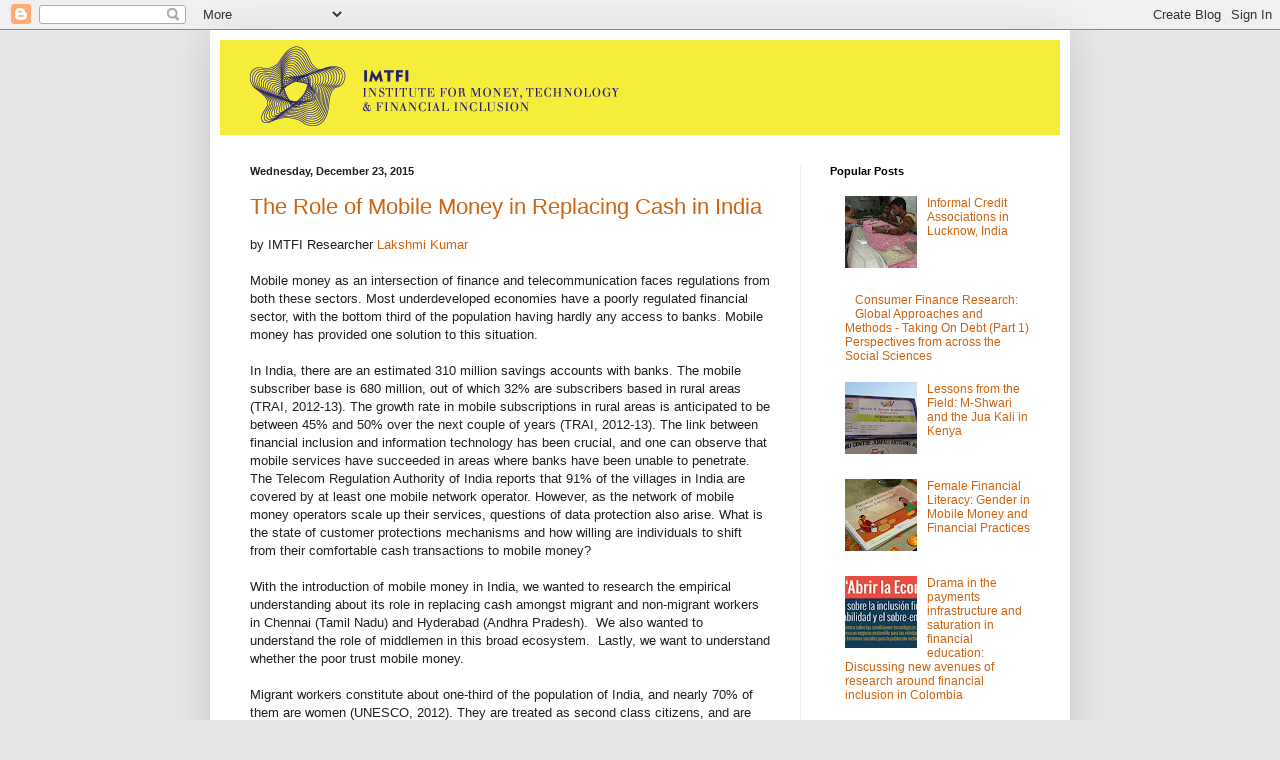

--- FILE ---
content_type: text/html; charset=UTF-8
request_url: https://blog.imtfi.uci.edu/2015/12/?m=0
body_size: 23813
content:
<!DOCTYPE html>
<html class='v2' dir='ltr' xmlns='http://www.w3.org/1999/xhtml' xmlns:b='http://www.google.com/2005/gml/b' xmlns:data='http://www.google.com/2005/gml/data' xmlns:expr='http://www.google.com/2005/gml/expr'>
<head>
<link href='https://www.blogger.com/static/v1/widgets/335934321-css_bundle_v2.css' rel='stylesheet' type='text/css'/>
<meta content='IE=EmulateIE7' http-equiv='X-UA-Compatible'/>
<meta content='width=1100' name='viewport'/>
<meta content='text/html; charset=UTF-8' http-equiv='Content-Type'/>
<meta content='blogger' name='generator'/>
<link href='https://blog.imtfi.uci.edu/favicon.ico' rel='icon' type='image/x-icon'/>
<link href='https://blog.imtfi.uci.edu/2015/12/' rel='canonical'/>
<link rel="alternate" type="application/atom+xml" title="IMTFI Blog - Atom" href="https://blog.imtfi.uci.edu/feeds/posts/default" />
<link rel="alternate" type="application/rss+xml" title="IMTFI Blog - RSS" href="https://blog.imtfi.uci.edu/feeds/posts/default?alt=rss" />
<link rel="service.post" type="application/atom+xml" title="IMTFI Blog - Atom" href="https://www.blogger.com/feeds/2057985352570664629/posts/default" />
<!--Can't find substitution for tag [blog.ieCssRetrofitLinks]-->
<meta content='https://blog.imtfi.uci.edu/2015/12/' property='og:url'/>
<meta content='IMTFI Blog' property='og:title'/>
<meta content='Institute for Money, Technology &amp;amp; Financial Inclusion Blog' property='og:description'/>
<title>IMTFI Blog: December 2015</title>
<style id='page-skin-1' type='text/css'><!--
/*
-----------------------------------------------
Blogger Template Style
Name:     Simple
Designer: Blogger
URL:      www.blogger.com
----------------------------------------------- */
/* Content
----------------------------------------------- */
body {
font: normal normal 12px Arial, Tahoma, Helvetica, FreeSans, sans-serif;
color: #222222;
background: #e7e7e7 none no-repeat scroll center center;
padding: 0 40px 40px 40px;
}
html body .region-inner {
min-width: 0;
max-width: 100%;
width: auto;
}
h2 {
font-size: 22px;
}
a:link {
text-decoration:none;
color: #cc6411;
}
a:visited {
text-decoration:none;
color: #888888;
}
a:hover {
text-decoration:underline;
color: #ff9700;
}
.body-fauxcolumn-outer .fauxcolumn-inner {
background: transparent none repeat scroll top left;
_background-image: none;
}
.body-fauxcolumn-outer .cap-top {
position: absolute;
z-index: 1;
height: 400px;
width: 100%;
}
.body-fauxcolumn-outer .cap-top .cap-left {
width: 100%;
background: transparent none repeat-x scroll top left;
_background-image: none;
}
.content-outer {
-moz-box-shadow: 0 0 40px rgba(0, 0, 0, .15);
-webkit-box-shadow: 0 0 5px rgba(0, 0, 0, .15);
-goog-ms-box-shadow: 0 0 10px #333333;
box-shadow: 0 0 40px rgba(0, 0, 0, .15);
margin-bottom: 1px;
}
.content-inner {
padding: 10px 10px;
}
.content-inner {
background-color: #ffffff;
}
/* Header
----------------------------------------------- */
.header-outer {
background: #f6ed3a url(//www.blogblog.com/1kt/simple/gradients_light.png) repeat-x scroll 0 -400px;
_background-image: none;
}
.Header h1 {
font: normal normal 60px Arial, Tahoma, Helvetica, FreeSans, sans-serif;
color: #ffffff;
text-shadow: 1px 2px 3px rgba(0, 0, 0, .2);
}
.Header h1 a {
color: #ffffff;
}
.Header .description {
font-size: 140%;
color: #ffffff;
}
.header-inner .Header .titlewrapper {
padding: 22px 30px;
}
.header-inner .Header .descriptionwrapper {
padding: 0 30px;
}
/* Tabs
----------------------------------------------- */
.tabs-inner .section:first-child {
border-top: 0 solid #eeeeee;
}
.tabs-inner .section:first-child ul {
margin-top: -0;
border-top: 0 solid #eeeeee;
border-left: 0 solid #eeeeee;
border-right: 0 solid #eeeeee;
}
.tabs-inner .widget ul {
background: #f5f5f5 url(//www.blogblog.com/1kt/simple/gradients_light.png) repeat-x scroll 0 -800px;
_background-image: none;
border-bottom: 1px solid #eeeeee;
margin-top: 0;
margin-left: -30px;
margin-right: -30px;
}
.tabs-inner .widget li a {
display: inline-block;
padding: .6em 1em;
font: normal normal 14px Arial, Tahoma, Helvetica, FreeSans, sans-serif;
color: #999999;
border-left: 1px solid #ffffff;
border-right: 1px solid #eeeeee;
}
.tabs-inner .widget li:first-child a {
border-left: none;
}
.tabs-inner .widget li.selected a, .tabs-inner .widget li a:hover {
color: #000000;
background-color: #eeeeee;
text-decoration: none;
}
/* Columns
----------------------------------------------- */
.main-outer {
border-top: 0 solid #eeeeee;
}
.fauxcolumn-left-outer .fauxcolumn-inner {
border-right: 1px solid #eeeeee;
}
.fauxcolumn-right-outer .fauxcolumn-inner {
border-left: 1px solid #eeeeee;
}
/* Headings
----------------------------------------------- */
div.widget > h2,
div.widget h2.title {
margin: 0 0 1em 0;
font: normal bold 11px Arial, Tahoma, Helvetica, FreeSans, sans-serif;
color: #000000;
}
/* Widgets
----------------------------------------------- */
.widget .zippy {
color: #999999;
text-shadow: 2px 2px 1px rgba(0, 0, 0, .1);
}
.widget .popular-posts ul {
list-style: none;
}
/* Posts
----------------------------------------------- */
h2.date-header {
font: normal bold 11px Arial, Tahoma, Helvetica, FreeSans, sans-serif;
}
.date-header span {
background-color: transparent;
color: #222222;
padding: inherit;
letter-spacing: inherit;
margin: inherit;
}
.main-inner {
padding-top: 30px;
padding-bottom: 30px;
}
.main-inner .column-center-inner {
padding: 0 15px;
}
.main-inner .column-center-inner .section {
margin: 0 15px;
}
.post {
margin: 0 0 25px 0;
}
h3.post-title, .comments h4 {
font: normal normal 22px Arial, Tahoma, Helvetica, FreeSans, sans-serif;
margin: .75em 0 0;
}
.post-body {
font-size: 110%;
line-height: 1.4;
position: relative;
}
.post-body img, .post-body .tr-caption-container, .Profile img, .Image img,
.BlogList .item-thumbnail img {
padding: 2px;
background: #ffffff;
border: 1px solid #eeeeee;
-moz-box-shadow: 1px 1px 5px rgba(0, 0, 0, .1);
-webkit-box-shadow: 1px 1px 5px rgba(0, 0, 0, .1);
box-shadow: 1px 1px 5px rgba(0, 0, 0, .1);
}
.post-body img, .post-body .tr-caption-container {
padding: 5px;
}
.post-body .tr-caption-container {
color: #222222;
}
.post-body .tr-caption-container img {
padding: 0;
background: transparent;
border: none;
-moz-box-shadow: 0 0 0 rgba(0, 0, 0, .1);
-webkit-box-shadow: 0 0 0 rgba(0, 0, 0, .1);
box-shadow: 0 0 0 rgba(0, 0, 0, .1);
}
.post-header {
margin: 0 0 1.5em;
line-height: 1.6;
font-size: 90%;
}
.post-footer {
margin: 20px -2px 0;
padding: 5px 10px;
color: #666666;
background-color: #f9f9f9;
border-bottom: 1px solid #eeeeee;
line-height: 1.6;
font-size: 90%;
}
#comments .comment-author {
padding-top: 1.5em;
border-top: 1px solid #eeeeee;
background-position: 0 1.5em;
}
#comments .comment-author:first-child {
padding-top: 0;
border-top: none;
}
.avatar-image-container {
margin: .2em 0 0;
}
#comments .avatar-image-container img {
border: 1px solid #eeeeee;
}
/* Comments
----------------------------------------------- */
.comments .comments-content .icon.blog-author {
background-repeat: no-repeat;
background-image: url([data-uri]);
}
.comments .comments-content .loadmore a {
border-top: 1px solid #999999;
border-bottom: 1px solid #999999;
}
.comments .comment-thread.inline-thread {
background-color: #f9f9f9;
}
.comments .continue {
border-top: 2px solid #999999;
}
/* Accents
---------------------------------------------- */
.section-columns td.columns-cell {
border-left: 1px solid #eeeeee;
}
.blog-pager {
background: transparent none no-repeat scroll top center;
}
.blog-pager-older-link, .home-link,
.blog-pager-newer-link {
background-color: #ffffff;
padding: 5px;
}
.footer-outer {
border-top: 0 dashed #bbbbbb;
}
/* Mobile
----------------------------------------------- */
body.mobile  {
background-size: auto;
}
.mobile .body-fauxcolumn-outer {
background: transparent none repeat scroll top left;
}
.mobile .body-fauxcolumn-outer .cap-top {
background-size: 100% auto;
}
.mobile .content-outer {
-webkit-box-shadow: 0 0 3px rgba(0, 0, 0, .15);
box-shadow: 0 0 3px rgba(0, 0, 0, .15);
}
.mobile .tabs-inner .widget ul {
margin-left: 0;
margin-right: 0;
}
.mobile .post {
margin: 0;
}
.mobile .main-inner .column-center-inner .section {
margin: 0;
}
.mobile .date-header span {
padding: 0.1em 10px;
margin: 0 -10px;
}
.mobile h3.post-title {
margin: 0;
}
.mobile .blog-pager {
background: transparent none no-repeat scroll top center;
}
.mobile .footer-outer {
border-top: none;
}
.mobile .main-inner, .mobile .footer-inner {
background-color: #ffffff;
}
.mobile-index-contents {
color: #222222;
}
.mobile-link-button {
background-color: #cc6411;
}
.mobile-link-button a:link, .mobile-link-button a:visited {
color: #ffffff;
}
.mobile .tabs-inner .section:first-child {
border-top: none;
}
.mobile .tabs-inner .PageList .widget-content {
background-color: #eeeeee;
color: #000000;
border-top: 1px solid #eeeeee;
border-bottom: 1px solid #eeeeee;
}
.mobile .tabs-inner .PageList .widget-content .pagelist-arrow {
border-left: 1px solid #eeeeee;
}
/* Label Cloud Styles
----------------------------------------------- */
#labelCloud {text-align:center;font-family:arial,sans-serif;}
#labelCloud .label-cloud li{display:inline;background-image:none !important;padding:0 5px;margin:0;vertical-align:baseline !important;border:0 !important;}
#labelCloud ul{list-style-type:none;margin:0 auto;padding:0;}
#labelCloud a img{border:0;display:inline;margin:0 0 0 3px;padding:0}
#labelCloud a{text-decoration:none}
#labelCloud a:hover{text-decoration:underline}
#labelCloud li a{}
#labelCloud .label-cloud {}
#labelCloud .label-count {padding-left:0.2em;font-size:9px;color:#000}
#labelCloud .label-cloud li:before{content:"" !important}
--></style>
<script type='text/javascript'>
// Label Cloud User Variables
var cloudMin = 5;
var maxFontSize = 20;
var maxColor = [200,100,7];
var minFontSize = 10;
var minColor = [254,182,115];
var lcShowCount = false;
</script>
<style id='template-skin-1' type='text/css'><!--
body {
min-width: 860px;
}
.content-outer, .content-fauxcolumn-outer, .region-inner {
min-width: 860px;
max-width: 860px;
_width: 860px;
}
.main-inner .columns {
padding-left: 0px;
padding-right: 260px;
}
.main-inner .fauxcolumn-center-outer {
left: 0px;
right: 260px;
/* IE6 does not respect left and right together */
_width: expression(this.parentNode.offsetWidth -
parseInt("0px") -
parseInt("260px") + 'px');
}
.main-inner .fauxcolumn-left-outer {
width: 0px;
}
.main-inner .fauxcolumn-right-outer {
width: 260px;
}
.main-inner .column-left-outer {
width: 0px;
right: 100%;
margin-left: -0px;
}
.main-inner .column-right-outer {
width: 260px;
margin-right: -260px;
}
#layout {
min-width: 0;
}
#layout .content-outer {
min-width: 0;
width: 800px;
}
#layout .region-inner {
min-width: 0;
width: auto;
}
--></style>
<link href='https://www.blogger.com/dyn-css/authorization.css?targetBlogID=2057985352570664629&amp;zx=5fac7dbe-3e79-4896-92f6-6b928163bcbd' media='none' onload='if(media!=&#39;all&#39;)media=&#39;all&#39;' rel='stylesheet'/><noscript><link href='https://www.blogger.com/dyn-css/authorization.css?targetBlogID=2057985352570664629&amp;zx=5fac7dbe-3e79-4896-92f6-6b928163bcbd' rel='stylesheet'/></noscript>
<meta name='google-adsense-platform-account' content='ca-host-pub-1556223355139109'/>
<meta name='google-adsense-platform-domain' content='blogspot.com'/>

</head>
<body class='loading variant-bold'>
<div class='navbar section' id='navbar'><div class='widget Navbar' data-version='1' id='Navbar1'><script type="text/javascript">
    function setAttributeOnload(object, attribute, val) {
      if(window.addEventListener) {
        window.addEventListener('load',
          function(){ object[attribute] = val; }, false);
      } else {
        window.attachEvent('onload', function(){ object[attribute] = val; });
      }
    }
  </script>
<div id="navbar-iframe-container"></div>
<script type="text/javascript" src="https://apis.google.com/js/platform.js"></script>
<script type="text/javascript">
      gapi.load("gapi.iframes:gapi.iframes.style.bubble", function() {
        if (gapi.iframes && gapi.iframes.getContext) {
          gapi.iframes.getContext().openChild({
              url: 'https://www.blogger.com/navbar/2057985352570664629?origin\x3dhttps://blog.imtfi.uci.edu',
              where: document.getElementById("navbar-iframe-container"),
              id: "navbar-iframe"
          });
        }
      });
    </script><script type="text/javascript">
(function() {
var script = document.createElement('script');
script.type = 'text/javascript';
script.src = '//pagead2.googlesyndication.com/pagead/js/google_top_exp.js';
var head = document.getElementsByTagName('head')[0];
if (head) {
head.appendChild(script);
}})();
</script>
</div></div>
<div class='body-fauxcolumns'>
<div class='fauxcolumn-outer body-fauxcolumn-outer'>
<div class='cap-top'>
<div class='cap-left'></div>
<div class='cap-right'></div>
</div>
<div class='fauxborder-left'>
<div class='fauxborder-right'></div>
<div class='fauxcolumn-inner'>
</div>
</div>
<div class='cap-bottom'>
<div class='cap-left'></div>
<div class='cap-right'></div>
</div>
</div>
</div>
<div class='content'>
<div class='content-fauxcolumns'>
<div class='fauxcolumn-outer content-fauxcolumn-outer'>
<div class='cap-top'>
<div class='cap-left'></div>
<div class='cap-right'></div>
</div>
<div class='fauxborder-left'>
<div class='fauxborder-right'></div>
<div class='fauxcolumn-inner'>
</div>
</div>
<div class='cap-bottom'>
<div class='cap-left'></div>
<div class='cap-right'></div>
</div>
</div>
</div>
<div class='content-outer'>
<div class='content-cap-top cap-top'>
<div class='cap-left'></div>
<div class='cap-right'></div>
</div>
<div class='fauxborder-left content-fauxborder-left'>
<div class='fauxborder-right content-fauxborder-right'></div>
<div class='content-inner'>
<header>
<div class='header-outer'>
<div class='header-cap-top cap-top'>
<div class='cap-left'></div>
<div class='cap-right'></div>
</div>
<div class='fauxborder-left header-fauxborder-left'>
<div class='fauxborder-right header-fauxborder-right'></div>
<div class='region-inner header-inner'>
<div class='header section' id='header'><div class='widget Header' data-version='1' id='Header1'>
<div id='header-inner'>
<a href='https://blog.imtfi.uci.edu/?m=0' style='display: block'>
<img alt='IMTFI Blog' height='95px; ' id='Header1_headerimg' src='https://blogger.googleusercontent.com/img/b/R29vZ2xl/AVvXsEhkVE6BtOZzkR4umPp36ITp4QbJb8en4kUlwXVP4RXmSsDvrxy2xwW4tv0b6zBlopBQW3OcL4lO61UuKzXrbmfWUZVkHTWERS11YpvYJB-m3bqc9x-Pr9exyeb5NhyInp7mZh008Ap1zl0c/s1600/imtfi_b_banner.gif' style='display: block' width='840px; '/>
</a>
</div>
</div></div>
</div>
</div>
<div class='header-cap-bottom cap-bottom'>
<div class='cap-left'></div>
<div class='cap-right'></div>
</div>
</div>
</header>
<div class='tabs-outer'>
<div class='tabs-cap-top cap-top'>
<div class='cap-left'></div>
<div class='cap-right'></div>
</div>
<div class='fauxborder-left tabs-fauxborder-left'>
<div class='fauxborder-right tabs-fauxborder-right'></div>
<div class='region-inner tabs-inner'>
<div class='tabs no-items section' id='crosscol'></div>
<div class='tabs no-items section' id='crosscol-overflow'></div>
</div>
</div>
<div class='tabs-cap-bottom cap-bottom'>
<div class='cap-left'></div>
<div class='cap-right'></div>
</div>
</div>
<div class='main-outer'>
<div class='main-cap-top cap-top'>
<div class='cap-left'></div>
<div class='cap-right'></div>
</div>
<div class='fauxborder-left main-fauxborder-left'>
<div class='fauxborder-right main-fauxborder-right'></div>
<div class='region-inner main-inner'>
<div class='columns fauxcolumns'>
<div class='fauxcolumn-outer fauxcolumn-center-outer'>
<div class='cap-top'>
<div class='cap-left'></div>
<div class='cap-right'></div>
</div>
<div class='fauxborder-left'>
<div class='fauxborder-right'></div>
<div class='fauxcolumn-inner'>
</div>
</div>
<div class='cap-bottom'>
<div class='cap-left'></div>
<div class='cap-right'></div>
</div>
</div>
<div class='fauxcolumn-outer fauxcolumn-left-outer'>
<div class='cap-top'>
<div class='cap-left'></div>
<div class='cap-right'></div>
</div>
<div class='fauxborder-left'>
<div class='fauxborder-right'></div>
<div class='fauxcolumn-inner'>
</div>
</div>
<div class='cap-bottom'>
<div class='cap-left'></div>
<div class='cap-right'></div>
</div>
</div>
<div class='fauxcolumn-outer fauxcolumn-right-outer'>
<div class='cap-top'>
<div class='cap-left'></div>
<div class='cap-right'></div>
</div>
<div class='fauxborder-left'>
<div class='fauxborder-right'></div>
<div class='fauxcolumn-inner'>
</div>
</div>
<div class='cap-bottom'>
<div class='cap-left'></div>
<div class='cap-right'></div>
</div>
</div>
<!-- corrects IE6 width calculation -->
<div class='columns-inner'>
<div class='column-center-outer'>
<div class='column-center-inner'>
<div class='main section' id='main'><div class='widget Blog' data-version='1' id='Blog1'>
<div class='blog-posts hfeed'>

          <div class="date-outer">
        
<h2 class='date-header'><span>Wednesday, December 23, 2015</span></h2>

          <div class="date-posts">
        
<div class='post-outer'>
<div class='post hentry'>
<a name='8975203776032715471'></a>
<h3 class='post-title entry-title'>
<a href='https://blog.imtfi.uci.edu/2015/12/the-role-of-mobile-money-in-replacing.html?m=0'>The Role of Mobile Money in Replacing Cash in India</a>
</h3>
<div class='post-header'>
<div class='post-header-line-1'></div>
</div>
<div class='post-body entry-content' id='post-body-8975203776032715471'>
<div dir="ltr" style="text-align: left;" trbidi="on">
<div style="text-align: left;">
<span style="font-family: helvetica neue, arial, helvetica, sans-serif;">by IMTFI Researcher <a href="http://www.imtfi.uci.edu/research/2013/kumar.php">Lakshmi Kumar</a></span><br />
<span style="font-family: helvetica neue, arial, helvetica, sans-serif;"><br /></span>
<span style="font-family: helvetica neue, arial, helvetica, sans-serif;">Mobile money as an intersection of finance and telecommunication faces regulations from both these sectors. Most underdeveloped economies have a poorly regulated financial sector, with the bottom third of the population having hardly any access to banks. Mobile money has provided one solution to this situation. &nbsp;</span><br />
<span style="font-family: helvetica neue, arial, helvetica, sans-serif;"><br /></span>
<span style="font-family: helvetica neue, arial, helvetica, sans-serif;">In India, there are an estimated 310 million savings accounts with banks. The mobile subscriber base is 680 million, out of which 32% are subscribers based in rural areas (TRAI, 2012-13). The growth rate in mobile subscriptions in rural areas is anticipated to be between 45% and 50% over the next couple of years (TRAI, 2012-13). The link between financial inclusion and information technology has been crucial, and one can observe that mobile services have succeeded in areas where banks have been unable to penetrate. The Telecom Regulation Authority of India reports that 91% of the villages in India are covered by at least one mobile network operator. However, as the network of mobile money operators scale up their services, questions of data protection also arise. What is the state of customer protections mechanisms and how willing are individuals to shift from their comfortable cash transactions to mobile money? &nbsp;</span><br />
<span style="font-family: helvetica neue, arial, helvetica, sans-serif;"><br /></span>
<span style="font-family: helvetica neue, arial, helvetica, sans-serif;">With the introduction of mobile money in India, we wanted to research the empirical understanding about its role in replacing cash amongst migrant and non-migrant workers in Chennai (Tamil Nadu) and Hyderabad (Andhra Pradesh). &nbsp;We also wanted to understand the role of middlemen in this broad ecosystem. &nbsp;Lastly, we want to understand whether the poor trust mobile money.&nbsp;</span><br />
<span style="font-family: helvetica neue, arial, helvetica, sans-serif;"><br /></span>
<span style="font-family: helvetica neue, arial, helvetica, sans-serif;">Migrant workers constitute about one-third of the population of India, and nearly 70% of them are women (UNESCO, 2012). They are treated as second class citizens, and are often excluded from the general economic, social, cultural, and political mainstream of society. They come from different states seeking employment, and often their first goal is to remit money home. Money transfer takes the form of hawala, the post office, the bank, or the present mobile money transfer. Using a questionnaire, we interviewed migrant workers in the outskirts of Chennai and Hyderabad among whom were both users and non-users of the mobile or non-users to their home.&nbsp;</span><br />
<span style="font-family: helvetica neue, arial, helvetica, sans-serif;"><br /></span>
<span style="font-family: helvetica neue, arial, helvetica, sans-serif;">We found that on an average income of mobile money users was higher than non-users and additionally transfer of money particularly during times of emergency was higher among mobile money users. There was greater interstate transfer of cash by mobile money users. &nbsp;Our regression results clearly show that mobile money users send about 14% more than non-mobile users. Also mobile money users send about 34% more emergency money than non-mobile users. &nbsp;Its usage also increases with age, education and marital status. (For details see, Lakshmi Kumar and Swati Dutta (2015), Role of mobile money in replacing cash: A study among migrant workers in South India, Economic and Political Weekly, Vol l(Issue 28)). Three distinct outcomes became clear about the rationale as to why both the agents and the clients believe in this system. &nbsp;They are:</span><br />
<span style="font-family: helvetica neue, arial, helvetica, sans-serif;"><br /></span>
<span style="font-family: helvetica neue, arial, helvetica, sans-serif;">1. The client&#8217;s potential to save in their home bank accounts through remittances.</span><br />
<span style="font-family: helvetica neue, arial, helvetica, sans-serif;"><br /></span>
<span style="font-family: helvetica neue, arial, helvetica, sans-serif;">2. The automatic client attraction to the product; the pull not the push strategy.</span><br />
<span style="font-family: helvetica neue, arial, helvetica, sans-serif;"><br /></span>
<span style="font-family: helvetica neue, arial, helvetica, sans-serif;">3. The employer who remits on behalf of his client has created a sub-ecosystem of mobile money over unsafe cash. &nbsp;This is evolving and requires further study.</span><br />
<span style="font-family: helvetica neue, arial, helvetica, sans-serif;"><br /></span>
<span style="font-family: helvetica neue, arial, helvetica, sans-serif;">4. The &#8216;SMS&#8217; which the clients receive instantly has created trust and safety.</span><br />
<span style="font-family: helvetica neue, arial, helvetica, sans-serif;"><br /></span>
<span style="font-family: helvetica neue, arial, helvetica, sans-serif;">Mobile money is fast catching on in India. Clients, particularly migrants have a need for it, and seem to trust the technology. Our research shows that mobile money has huge potential both from the client perspective as well as from the revenue standpoint. The runaway success of the M-PESA model which is being emulated the world over is a basic remittance model, a model to drive the client to remit money to their family. &nbsp;In India too, the target by many Mobile Network Operators (MNOs) is to create a single product namely a remittance product and target the same to the migrant worker.&nbsp;</span><br />
<span style="font-family: helvetica neue, arial, helvetica, sans-serif;"><br /></span>
<span style="font-family: helvetica neue, arial, helvetica, sans-serif;">Interoperability is the mandate of India's central bank, but what seems to happen in reality is very different. We find MNOs tying clients to banks, or, worse still, clients having no access to bank accounts and left to the mercy of their employers for all of their financial needs. Many MNOs have used this basic model as their revenue model. The question that arises is what next? &nbsp;Figure 1. below is a proposed model for the mobile money ecosystem in India under we create a model path to financial inclusion for migrant workers in India. Ideally we first create a bank account and a mobile account for a client, and then allow the client to transfer money in a manner such that it is bank agnostic. Secondly, the client's account is activated so that he can receive any government transfers to his bank account while he receives a message on his mobile. It is possible for him to transact with his account from any bank/bank branch/MNO. &nbsp;Thirdly, the MNO goes about acquiring many customers and helps them with the basic remittance product. This follows with the client engaging in other bank products, which are asset-oriented products like savings or insurance products. The MNO then develops mobile wallets for the customer, and simultaneously finds acceptance of the mobile wallet at various retail merchants. The MNO's dual role of connecting people to asset products in banks and to mobile wallets can encourage people to hold less cash, and to instead transfer value to mobile accounts. The whole process obviously requires a change in the mindset of the people. Obviously, when there is a need in the mind of a person there is a chance for change. Just like how the remittance product is a success because of an inherent need of the client, it is necessary for the MNO to look out for the client&#8217;s needs and to create opportunities. But sometimes one can preempt a need or create a need--as suggested in the proposed model in figure 1--by being ahead of the learning curve of the client. Thus, this is one model by which a large percentage of Indian workers can be financially included.&nbsp;</span><span style="text-align: justify;">&nbsp;</span></div>
<div style="text-align: left;">
<div style="-webkit-text-stroke-color: rgb(0, 0, 0); -webkit-text-stroke-width: initial; font-family: 'Times New Roman'; font-size: 12px; text-align: justify;">
<span style="font-family: &quot;helvetica neue&quot; , &quot;arial&quot; , &quot;helvetica&quot; , sans-serif; font-size: x-small;"><br /></span>
<br />
<div class="separator" style="clear: both; text-align: center;">
<a href="https://blogger.googleusercontent.com/img/b/R29vZ2xl/AVvXsEji8ZI4fVlklPywM9ZGUtuvn6fjxK0IkZljgevJ3TJpZzhA2eUIignLHFUH6B_-5pufN4zQm92ts2dO4FugWLR3fTiTEVHLTWLuYwcB656DF4YAR8Ch9yB_HMC-zB4Ku55SXFKthM0glpw/s1600/Screen+Shot+2015-12-03+at+5.56.56+pm.png" imageanchor="1" style="margin-left: 1em; margin-right: 1em;"><img border="0" height="269" src="https://blogger.googleusercontent.com/img/b/R29vZ2xl/AVvXsEji8ZI4fVlklPywM9ZGUtuvn6fjxK0IkZljgevJ3TJpZzhA2eUIignLHFUH6B_-5pufN4zQm92ts2dO4FugWLR3fTiTEVHLTWLuYwcB656DF4YAR8Ch9yB_HMC-zB4Ku55SXFKthM0glpw/s320/Screen+Shot+2015-12-03+at+5.56.56+pm.png" width="320" /></a></div>
<span style="font-family: &quot;helvetica neue&quot; , &quot;arial&quot; , &quot;helvetica&quot; , sans-serif; font-size: x-small;"></span><br />
<span style="font-family: &quot;helvetica neue&quot; , &quot;arial&quot; , &quot;helvetica&quot; , sans-serif; font-size: x-small;"><br /></span></div>
<div style="-webkit-text-stroke-color: rgb(0, 0, 0); -webkit-text-stroke-width: initial; font-family: Helvetica; font-size: 12px; text-align: center;">
</div>
<div style="-webkit-text-stroke-color: rgb(0, 0, 0); -webkit-text-stroke-width: initial; font-family: 'Times New Roman'; font-size: 12px; text-align: center;">
<b><span style="font-family: &quot;helvetica neue&quot; , &quot;arial&quot; , &quot;helvetica&quot; , sans-serif;">Figure 1: A Model for Mobile Money Ecosystem in India</span></b></div>
<div style="-webkit-text-stroke-color: rgb(0, 0, 0); -webkit-text-stroke-width: initial; font-family: 'Times New Roman'; font-size: 12px; text-align: justify;">
<span style="font-family: &quot;helvetica neue&quot; , &quot;arial&quot; , &quot;helvetica&quot; , sans-serif;"><br /></span>
<span style="font-family: &quot;helvetica neue&quot; , &quot;arial&quot; , &quot;helvetica&quot; , sans-serif;"><span style="font-family: &quot;helvetica neue&quot; , &quot;arial&quot; , &quot;helvetica&quot; , sans-serif;">Given a reality where as per the </span>UNESCO Report<span style="font-family: &quot;helvetica neue&quot; , &quot;arial&quot; , &quot;helvetica&quot; , sans-serif;">-</span>2012, migrant<span style="font-family: &quot;helvetica neue&quot; , &quot;arial&quot; , &quot;helvetica&quot; , sans-serif;"> workers</span> make up about 30% of the population in India, there is a huge opportunity waiting to be tapped <span style="font-family: &quot;helvetica neue&quot; , &quot;arial&quot; , &quot;helvetica&quot; , sans-serif;">towards</span> the benefit of this population such that they may be included in the economic, social, and political systems of <span style="font-family: &quot;helvetica neue&quot; , &quot;arial&quot; , &quot;helvetica&quot; , sans-serif;">the</span> country.</span><br />
<span style="font-family: &quot;helvetica neue&quot; , &quot;arial&quot; , &quot;helvetica&quot; , sans-serif;"><br /></span>
<span style="font-family: &quot;helvetica neue&quot; , &quot;arial&quot; , &quot;helvetica&quot; , sans-serif;">Read the full final report <a href="http://www.imtfi.uci.edu/files/docs/2015/Kumar%20Final%20Report%20122315.pdf">here</a>. &nbsp;</span></div>
</div>
<div>
<br /></div>
</div>
<div style='clear: both;'></div>
</div>
<div class='post-footer'>
<div class='post-footer-line post-footer-line-1'><span class='post-author vcard'>
Posted by
<span class='fn'>nandita</span>
</span>
<span class='post-timestamp'>
at
<a class='timestamp-link' href='https://blog.imtfi.uci.edu/2015/12/the-role-of-mobile-money-in-replacing.html?m=0' rel='bookmark' title='permanent link'><abbr class='published' title='2015-12-23T08:26:00-08:00'>8:26&#8239;AM</abbr></a>
</span>
<span class='post-comment-link'>
<a class='comment-link' href='https://blog.imtfi.uci.edu/2015/12/the-role-of-mobile-money-in-replacing.html?m=0#comment-form' onclick=''>0
comments</a>
</span>
<span class='post-icons'>
<span class='item-action'>
<a href='https://www.blogger.com/email-post/2057985352570664629/8975203776032715471' title='Email Post'>
<img alt="" class="icon-action" height="13" src="//img1.blogblog.com/img/icon18_email.gif" width="18">
</a>
</span>
<span class='item-control blog-admin pid-1433417169'>
<a href='https://www.blogger.com/post-edit.g?blogID=2057985352570664629&postID=8975203776032715471&from=pencil' title='Edit Post'>
<img alt='' class='icon-action' height='18' src='https://resources.blogblog.com/img/icon18_edit_allbkg.gif' width='18'/>
</a>
</span>
</span>
<div class='post-share-buttons goog-inline-block'>
<a class='goog-inline-block share-button sb-email' href='https://www.blogger.com/share-post.g?blogID=2057985352570664629&postID=8975203776032715471&target=email' target='_blank' title='Email This'><span class='share-button-link-text'>Email This</span></a><a class='goog-inline-block share-button sb-blog' href='https://www.blogger.com/share-post.g?blogID=2057985352570664629&postID=8975203776032715471&target=blog' onclick='window.open(this.href, "_blank", "height=270,width=475"); return false;' target='_blank' title='BlogThis!'><span class='share-button-link-text'>BlogThis!</span></a><a class='goog-inline-block share-button sb-twitter' href='https://www.blogger.com/share-post.g?blogID=2057985352570664629&postID=8975203776032715471&target=twitter' target='_blank' title='Share to X'><span class='share-button-link-text'>Share to X</span></a><a class='goog-inline-block share-button sb-facebook' href='https://www.blogger.com/share-post.g?blogID=2057985352570664629&postID=8975203776032715471&target=facebook' onclick='window.open(this.href, "_blank", "height=430,width=640"); return false;' target='_blank' title='Share to Facebook'><span class='share-button-link-text'>Share to Facebook</span></a><a class='goog-inline-block share-button sb-pinterest' href='https://www.blogger.com/share-post.g?blogID=2057985352570664629&postID=8975203776032715471&target=pinterest' target='_blank' title='Share to Pinterest'><span class='share-button-link-text'>Share to Pinterest</span></a>
</div>
</div>
<div class='post-footer-line post-footer-line-2'><span class='post-labels'>
Labels:
<a href='https://blog.imtfi.uci.edu/search/label/India?m=0' rel='tag'>India</a>,
<a href='https://blog.imtfi.uci.edu/search/label/Migrant%20workers?m=0' rel='tag'>Migrant workers</a>,
<a href='https://blog.imtfi.uci.edu/search/label/Mobile%20Network%20Operator%20%28MNO%29?m=0' rel='tag'>Mobile Network Operator (MNO)</a>
</span>
</div>
<div class='post-footer-line post-footer-line-3'><span class='post-location'>
</span>
</div>
</div>
</div>
</div>

          </div></div>
        

          <div class="date-outer">
        
<h2 class='date-header'><span>Monday, December 14, 2015</span></h2>

          <div class="date-posts">
        
<div class='post-outer'>
<div class='post hentry'>
<a name='8236995998168261126'></a>
<h3 class='post-title entry-title'>
<a href='https://blog.imtfi.uci.edu/2015/12/technology-knows-no-age-voices-of.html?m=0'>Technology Knows No Age: Voices of Elderly Persons Receiving Mobile-Enabled SAGE Cash Transfers in Uganda</a>
</h3>
<div class='post-header'>
<div class='post-header-line-1'></div>
</div>
<div class='post-body entry-content' id='post-body-8236995998168261126'>
<div dir="ltr" style="text-align: left;" trbidi="on">
<span style="font-family: &quot;arial&quot; , &quot;helvetica&quot; , sans-serif;"><span style="font-family: &quot;arial&quot; , &quot;helvetica&quot; , sans-serif;">b</span>y <a href="http://www.imtfi.uci.edu/research/2014/okello_muhumuza.php">Julius Okello </a>&nbsp;</span><br />
<br />
<div class="p1">
<span style="font-family: &quot;arial&quot; , &quot;helvetica&quot; , sans-serif;">This blog reflects on the immediate impacts of the Senior Citizens Grant, a component of the Social Assistance Grant for Empowerment (SAGE) provided by the Government of Uganda. Digital payments geared toward changing the lives of elderly persons started with the SAGE pilot program in 2011. SAGE remits monthly stipend to beneficiaries aged 60 years and above through Mobile Telecommunication Network (MTN). Although mobile money services have existed for seven years in Uganda, they are still viewed as novel and mostly used by younger generations. With the mobile disbursement of SAGE, however, older persons in Uganda are gradually tapping into these electronic payment innovations.&nbsp;</span></div>
<div class="p1">
<span style="font-family: &quot;arial&quot; , &quot;helvetica&quot; , sans-serif;"><br /></span></div>
<div class="p1">
<div class="p1">
<table align="center" cellpadding="0" cellspacing="0" class="tr-caption-container" style="margin-left: auto; margin-right: auto; text-align: center;"><tbody>
<tr><td style="text-align: center;"><a href="//1.bp.blogspot.com/-kU49Ts0U5O4/VlYCkrgEvkI/AAAAAAAABIw/_tTZjCb3dVg/s1600/Slide1.jpg" style="margin-left: auto; margin-right: auto;"><img border="0" height="131" src="//1.bp.blogspot.com/-kU49Ts0U5O4/VlYCkrgEvkI/AAAAAAAABIw/_tTZjCb3dVg/s400/Slide1.jpg" width="400"></a></td></tr>
<tr><td class="tr-caption" style="text-align: center;"><br />
<div class="MsoNormal">
<span style="font-family: &quot;arial&quot; , &quot;helvetica&quot; , sans-serif; font-size: x-small;">SAGE Beneficiaries guided by MTN agents to insert MTN yellow
card into yellow easy talk phone&nbsp;</span></div>
</td></tr>
</tbody></table>
</div>
<br />
<span style="font-family: &quot;arial&quot; , &quot;helvetica&quot; , sans-serif;">Initially, when SAGE payments through mobile money were introduced, many of the elderly beneficiaries were very confused. Most of them did not even have a mobile phone, nor did they have any knowledge of how to operate one. Others wondered how they would receive money from a phone <span style="font-family: &quot;arial&quot; , &quot;helvetica&quot; , sans-serif;">--</span> a machine! This was further coupled with concerns from the older persons and politicians about whether MTN could smoothly implement the program, given the corruption in Uganda that has derailed most government program<span style="font-family: &quot;arial&quot; , &quot;helvetica&quot; , sans-serif;">s</span> in the past as well as the fact that mobile money was still a new technology to reckon with for the &#8220;born before computer&#8221; (BCC) generation. Nonetheless, senior citizens grants (SCG) beneficiaries are now encountering the reality of mobile money services. Payments to beneficiaries&#8217; mobile money accounts are made through an instant e-money transfer service and are converted into cash by an MTN agent at designated pay points. All beneficiaries are given a five-digit Personal Identification Number (PIN) by MTN and also receive an identification card issued by the SAGE programme that MTN agents use for identity verification.<span style="font-family: &quot;arial&quot; , &quot;helvetica&quot; , sans-serif;"> </span>This enables registered MTN subscribers to access their money through authorized MTN mobile money agents in their district. After verification, the recipient&#8217;s MTN card is inserted into the yellow talk machine to verify the balance on the mobile money account before paying out the stipulated amounts. While some beneficiaries do not necessarily grasp the entire process of effecting payment, they are aware of the amount that they are supposed to receive.&nbsp;</span></div>
<div class="p1">
<span style="font-family: &quot;arial&quot; , &quot;helvetica&quot; , sans-serif;"><br /></span></div>
<div class="p1">
<b><span style="font-family: &quot;arial&quot; , &quot;helvetica&quot; , sans-serif;">Why MTN mobile money for SAGE cash transfer?&nbsp;</span></b></div>
<div class="p1">
<span style="font-family: &quot;arial&quot; , &quot;helvetica&quot; , sans-serif;">Given past experiences of corruption and mismanagement of government programs for the poor, the Ugandan Ministry of Gender Labour and Social Development felt that SAGE money should be handled by MTN for purposes of:&nbsp;</span></div>
<ul class="ul1">
<li class="li1"><span style="font-family: &quot;arial&quot; , &quot;helvetica&quot; , sans-serif;">Extending services nearer to older persons.</span></li>
<li class="li1"><span style="font-family: &quot;arial&quot; , &quot;helvetica&quot; , sans-serif;"><span style="font-family: &quot;arial&quot; , &quot;helvetica&quot; , sans-serif;">Minimizing</span> transfer costs through banks.</span></li>
<li class="li1"><span style="font-family: &quot;arial&quot; , &quot;helvetica&quot; , sans-serif;">Creating an enabling environment for the elderly who are mostly <span class="Apple-tab-span"> </span>unbanke<span style="font-family: &quot;arial&quot; , &quot;helvetica&quot; , sans-serif;">d.</span> </span></li>
<li class="li1"><span style="font-family: &quot;arial&quot; , &quot;helvetica&quot; , sans-serif;">Reducing risks associated with handling cash within the ministries<span style="font-family: &quot;arial&quot; , &quot;helvetica&quot; , sans-serif;">.</span></span></li>
<li class="li1"><span style="font-family: &quot;arial&quot; , &quot;helvetica&quot; , sans-serif;">Reducing load on management and its associated challenges. </span></li>
<li class="li1"><span style="font-family: &quot;arial&quot; , &quot;helvetica&quot; , sans-serif;">Minimizing leakage associated with handling cash. </span></li>
<li class="li1"><span style="font-family: &quot;arial&quot; , &quot;helvetica&quot; , sans-serif;">Guaranteeing transparency and accountability for SAGE funds.</span></li>
</ul>
<span style="font-family: &quot;arial&quot; , &quot;helvetica&quot; , sans-serif;">The program was the first of its kind to be implemented by the government through MTN mobile money and it has been fairly effective and serves as a lesson for government, individuals, businesses and development partners. &nbsp;</span><br />
<div>
<span style="font-family: &quot;arial&quot; , &quot;helvetica&quot; , sans-serif;"><br /></span></div>
<div>
<div class="p1">
<span style="font-family: &quot;arial&quot; , &quot;helvetica&quot; , sans-serif;">Overall, it has <span style="font-family: &quot;arial&quot; , &quot;helvetica&quot; , sans-serif;">been observed that</span> cash transfers through MTN mobile money has improved the nutrition of older persons and their families in Uganda. Over 90% of beneficiaries spend the largest portion of their cash transfer on food and the smallest proportion (10%) reported spending it on alcohol. Meals eaten by beneficiary households have greatly improved; unlike <span style="font-family: &quot;arial&quot; , &quot;helvetica&quot; , sans-serif;">earlier</span> older persons can now afford two reasonable meals per day for themselves and their families, particularly their grandchildren. A 69-year-old woman in Lwamata Sub County revealed, &#8220;Because of the availability of quality food, our grandchildren are now happy to go to school, are able to stay in school longer and learn better.&#8221;&nbsp;Another respondent in Kiboga town council said, "My grandchildren in lower primary can now carry food stuffs to school for at least three weeks from the time the payment is made by MTN, they are now willing to go and stay longer at school since they have packed food."</span></div>
<div class="p1">
<span style="font-family: &quot;arial&quot; , &quot;helvetica&quot; , sans-serif;"><br /></span></div>
<div class="p2">
<span style="font-family: &quot;arial&quot; , &quot;helvetica&quot; , sans-serif;">Another frequent use of SAGE cash transfers is for medical care.&nbsp;About 52% of the respondents reported having spent the money to pay for their medical bills and 40% used it to purchase prescription medicines. A 77-year-old man from Kibinga sub county, explained, &#8220;Before the SAGE cash transfer, I would hesitate to go to hospital because most government hospitals require us to buy medicine. But with the SAGE cash transfer I can easily afford paying for my prescriptions as I am waiting for my children&#8217;s assistance.&#8221;&nbsp;</span></div>
<div class="p3">
<span style="font-family: &quot;arial&quot; , &quot;helvetica&quot; , sans-serif;"><br /></span></div>
<div class="p4">
<span style="font-family: &quot;arial&quot; , &quot;helvetica&quot; , sans-serif;">Paying school fees is generally a major problem for most vulnerable families in rural areas. However, this is slowly changing with more efficient disbursement of SAGE cash transfers. According to older persons, with the little they get they are able to invest in school fees as well as buy scholastic materials for their grandchildren. This was confirmed by an 87-year-old woman who stated, &#8220;I have five grandchildren whose mothers died of HIV/AIDS. Each of them left children for whom school fees has to be paid. Through the SAGE cash transfer I have been able to educate three of the children up to primary six, senior one and four.&#8221;<span style="font-family: &quot;arial&quot; , &quot;helvetica&quot; , sans-serif;"> </span>A head teacher was also quoted saying, &#8220;Most children in the SAGE households can now ably attend school.<span style="font-family: &quot;arial&quot; , &quot;helvetica&quot; , sans-serif;"> </span>Their completion rate has greatly improved compared to before SAGE.&#8221;<span style="font-family: &quot;arial&quot; , &quot;helvetica&quot; , sans-serif;"> Al<span style="font-family: &quot;arial&quot; , &quot;helvetica&quot; , sans-serif;">l of these</span></span> findings are worthy of substantiation by future research. &nbsp;</span></div>
<div class="p3">
<span style="font-family: &quot;arial&quot; , &quot;helvetica&quot; , sans-serif;"><br /></span></div>
<div class="p4">
<span style="font-family: &quot;arial&quot; , &quot;helvetica&quot; , sans-serif;">Elderly women&#8217;s participation in community affairs has also increased with the SAGE program resulting in greater self-esteem and empowerment. Female&nbsp; beneficiaries feel less discriminated against in their communities; they feel more valued by their families on account of their ability to make social contributions within their families and community. For instance, an 82-year-old woman from Bukomero sub county was able to pay for the funeral of her <span style="font-family: &quot;arial&quot; , &quot;helvetica&quot; , sans-serif;">neighbor's</span> daughter. She said,&nbsp;</span><span style="font-family: &quot;arial&quot; , &quot;helvetica&quot; , sans-serif;">&#8220;Recently my <span style="font-family: &quot;arial&quot; , &quot;helvetica&quot; , sans-serif;">neighbor</span> lost a daughter, there was a need to secure a coffin and other needs.&nbsp;I contributed four thousand, this happened when MTN agents had just paid me SAGE money.&#8221;&nbsp; </span><i>&nbsp;</i></div>
<div class="p4">
<i><br /></i></div>
<div class="p4">
</div>
<div class="p1">
<div class="separator" style="clear: both; text-align: center;">
<a href="//2.bp.blogspot.com/-ZTNaqJV1AsI/VlYCm88hnII/AAAAAAAABI8/RdOIDQW0k3I/s1600/Photo%2B3.png" imageanchor="1" style="clear: left; float: left; margin-bottom: 1em; margin-right: 1em;"><img border="0" height="210" src="//2.bp.blogspot.com/-ZTNaqJV1AsI/VlYCm88hnII/AAAAAAAABI8/RdOIDQW0k3I/s320/Photo%2B3.png" width="320"></a></div>
<span style="font-family: &quot;arial&quot; , &quot;helvetica&quot; , sans-serif;">SAGE beneficiary households also tend to invest the grant in increasing productivity of farming and agriculture and the establishing small businesses. An elderly woman in Kibiga Sub County stated, &#8220;I regularly save a portion of my grant to cover emergencies, cultivation, meeting the basic needs of my household as well as saving to hire <span style="font-family: &quot;arial&quot; , &quot;helvetica&quot; , sans-serif;">day-laborers</span> to open up idle agricultural land&#8221;. 20-30%<b> </b>of SAGE beneficiaries regularly invest in agricultural production by buying livestock and other agricultural inputs and hiring ox-ploughs and <span style="font-family: &quot;arial&quot; , &quot;helvetica&quot; , sans-serif;">day-laborers</span>.</span><br />
<span style="font-family: &quot;arial&quot; , &quot;helvetica&quot; , sans-serif;"><br /></span></div>
<div class="p1">
<span style="font-family: &quot;arial&quot; , &quot;helvetica&quot; , sans-serif;">While the mobile transfer of government assistance has contributed to the improved welfare of older persons and their families in Uganda, MTN has faced several challenges in the implementation of the SAGE program. Limited infrastructure and lack of a robust mechanism for controlling fraud has been a problem, particularly in Kole, Nebbi and Katakwi. In addition, there are only a few banks for mobile money operators to acquire the necessary floats for SAGE funds. Due to the large number of beneficiaries relative to MTN agents, elderly persons have to sometimes wait longer then anticipated to receive their funds and also face delays in the replacement of lost or faulty SAGE cards.&nbsp;</span></div>
<div class="p1">
<span style="font-family: &quot;arial&quot; , &quot;helvetica&quot; , sans-serif;"><br /></span></div>
<div class="p2">
<span style="font-family: &quot;arial&quot; , &quot;helvetica&quot; , sans-serif;">Overall, however, the SAGE pilot program, remitting funds through MTN mobile money, has proved to compliment goals of ending hunger and poverty through financial inclusion of the unbanked. For more efficient delivery of services especially in rural areas, the SAGE programme has very good lessons to offer. Mobile money seems to be the most viable way to implement such programs and minimize the bureaucracy of government institutions and the resulting leakages and corruption that are common to many present government<span style="font-family: &quot;arial&quot; , &quot;helvetica&quot; , sans-serif;">s in Afr<span style="font-family: &quot;arial&quot; , &quot;helvetica&quot; , sans-serif;">ica.&nbsp;</span></span></span></div>
<div class="p3">
<span style="font-family: &quot;arial&quot; , &quot;helvetica&quot; , sans-serif;"><br /></span></div>
<div class="p1">
</div>
<div class="p4">
<span style="font-family: &quot;arial&quot; , &quot;helvetica&quot; , sans-serif;"><i>The views expressed in this blog are not necessarily those of the African Institute for Strategic Research Governance and Development.</i></span></div>
<div class="p4">
<span style="font-family: &quot;arial&quot; , &quot;helvetica&quot; , sans-serif;"><i><br /></i></span></div>
<div class="p4">
<span style="font-family: &quot;arial&quot; , &quot;helvetica&quot; , sans-serif;">For more details, read Julius Okello's <a href="http://www.imtfi.uci.edu/files/docs/2015/Julius%20Okello%20-%20FINAL%20REPORT.pdf">Final Report</a>.&nbsp;</span></div>
</div>
</div>
<div style='clear: both;'></div>
</div>
<div class='post-footer'>
<div class='post-footer-line post-footer-line-1'><span class='post-author vcard'>
Posted by
<span class='fn'>Anonymous</span>
</span>
<span class='post-timestamp'>
at
<a class='timestamp-link' href='https://blog.imtfi.uci.edu/2015/12/technology-knows-no-age-voices-of.html?m=0' rel='bookmark' title='permanent link'><abbr class='published' title='2015-12-14T17:14:00-08:00'>5:14&#8239;PM</abbr></a>
</span>
<span class='post-comment-link'>
<a class='comment-link' href='https://blog.imtfi.uci.edu/2015/12/technology-knows-no-age-voices-of.html?m=0#comment-form' onclick=''>0
comments</a>
</span>
<span class='post-icons'>
<span class='item-action'>
<a href='https://www.blogger.com/email-post/2057985352570664629/8236995998168261126' title='Email Post'>
<img alt="" class="icon-action" height="13" src="//img1.blogblog.com/img/icon18_email.gif" width="18">
</a>
</span>
<span class='item-control blog-admin pid-1757942061'>
<a href='https://www.blogger.com/post-edit.g?blogID=2057985352570664629&postID=8236995998168261126&from=pencil' title='Edit Post'>
<img alt='' class='icon-action' height='18' src='https://resources.blogblog.com/img/icon18_edit_allbkg.gif' width='18'/>
</a>
</span>
</span>
<div class='post-share-buttons goog-inline-block'>
<a class='goog-inline-block share-button sb-email' href='https://www.blogger.com/share-post.g?blogID=2057985352570664629&postID=8236995998168261126&target=email' target='_blank' title='Email This'><span class='share-button-link-text'>Email This</span></a><a class='goog-inline-block share-button sb-blog' href='https://www.blogger.com/share-post.g?blogID=2057985352570664629&postID=8236995998168261126&target=blog' onclick='window.open(this.href, "_blank", "height=270,width=475"); return false;' target='_blank' title='BlogThis!'><span class='share-button-link-text'>BlogThis!</span></a><a class='goog-inline-block share-button sb-twitter' href='https://www.blogger.com/share-post.g?blogID=2057985352570664629&postID=8236995998168261126&target=twitter' target='_blank' title='Share to X'><span class='share-button-link-text'>Share to X</span></a><a class='goog-inline-block share-button sb-facebook' href='https://www.blogger.com/share-post.g?blogID=2057985352570664629&postID=8236995998168261126&target=facebook' onclick='window.open(this.href, "_blank", "height=430,width=640"); return false;' target='_blank' title='Share to Facebook'><span class='share-button-link-text'>Share to Facebook</span></a><a class='goog-inline-block share-button sb-pinterest' href='https://www.blogger.com/share-post.g?blogID=2057985352570664629&postID=8236995998168261126&target=pinterest' target='_blank' title='Share to Pinterest'><span class='share-button-link-text'>Share to Pinterest</span></a>
</div>
</div>
<div class='post-footer-line post-footer-line-2'><span class='post-labels'>
Labels:
<a href='https://blog.imtfi.uci.edu/search/label/cash%20transfers?m=0' rel='tag'>cash transfers</a>,
<a href='https://blog.imtfi.uci.edu/search/label/elderly?m=0' rel='tag'>elderly</a>,
<a href='https://blog.imtfi.uci.edu/search/label/mobile%20money?m=0' rel='tag'>mobile money</a>,
<a href='https://blog.imtfi.uci.edu/search/label/Uganda?m=0' rel='tag'>Uganda</a>
</span>
</div>
<div class='post-footer-line post-footer-line-3'><span class='post-location'>
</span>
</div>
</div>
</div>
</div>

          </div></div>
        

          <div class="date-outer">
        
<h2 class='date-header'><span>Monday, December 7, 2015</span></h2>

          <div class="date-posts">
        
<div class='post-outer'>
<div class='post hentry'>
<a name='6145403693810207904'></a>
<h3 class='post-title entry-title'>
<a href='https://blog.imtfi.uci.edu/2015/12/the-socio-economic-lives-of-banking.html?m=0'>The Socio-economic Lives of Banking Correspondents in India&#8217;s Trichy District</a>
</h3>
<div class='post-header'>
<div class='post-header-line-1'></div>
</div>
<div class='post-body entry-content' id='post-body-6145403693810207904'>
<div dir="ltr" style="text-align: left;" trbidi="on">
<span style="font-family: &quot;arial&quot; , &quot;helvetica&quot; , sans-serif;">By IMTFI Researcher <a href="http://www.imtfi.uci.edu/research/2013/nithyananda_fouillet.php">K.V. Nithyananda</a></span><br />
<br />
<table cellpadding="0" cellspacing="0" class="tr-caption-container" style="float: left; margin-right: 1em; text-align: left;"><tbody>
<tr><td style="text-align: center;"><a href="//3.bp.blogspot.com/-99v-1UeZhKI/ViUuK4ZPOQI/AAAAAAAABGU/rbOUlftoULo/s1600/Picture%2B1.png" imageanchor="1" style="clear: left; margin-bottom: 1em; margin-left: auto; margin-right: auto;"><img border="0" height="240" src="//3.bp.blogspot.com/-99v-1UeZhKI/ViUuK4ZPOQI/AAAAAAAABGU/rbOUlftoULo/s320/Picture%2B1.png" width="320"></a></td></tr>
<tr><td class="tr-caption" style="text-align: center;">Data Collection</td></tr>
</tbody></table>
<span style="font-family: &quot;arial&quot; , &quot;helvetica&quot; , sans-serif;">To promote financial inclusion in India, the <a href="https://www.rbi.org.in/">Reserve Bank of India </a>(RBI), in 2006, proposed the <a href="https://www.rbi.org.in/scripts/NotificationUser.aspx?Mode=0&amp;Id=2718">Banking Correspondent (BC) model</a>. Under this model, a lead banker is identified in each district to coordinate overall banking activities including the implementation of the BC scheme. Indian Overseas Bank (IOB) is the lead banker in Trichy District of Tamil Nadu, India. Other banks, including State Bank of India (SBI), Indian Bank, Canara Bank, ICICI Bank, HDFC Bank, also take part in the operations of BCs in this district. This post draws from data collected through a combination of a questionnaire as well as open-ended interviews with BCs in Trichy to discuss the acute financial, social and political challenges BCs face and to demonstrate why the RBI needs to seriously re-examine the design of the BC business model in India. &nbsp;&nbsp;</span><br />
<span style="font-family: &quot;arial&quot; , &quot;helvetica&quot; , sans-serif;"><br /></span>
<span style="font-family: &quot;arial&quot; , &quot;helvetica&quot; , sans-serif;"><b>Demographics and Economic Profiles of Banking Correspondents</b></span><br />
<span style="font-family: &quot;arial&quot; , &quot;helvetica&quot; , sans-serif;"><br /></span>
<span style="font-family: &quot;arial&quot; , &quot;helvetica&quot; , sans-serif;">43% of the BCs in Trichy were female, while 56% of them were male and included one NGO. Even though the RBI envisioned the scheme to provide part-time earning opportunities for women within a particular village or locality (and also because the microfinance industry catered predominantly to women clients), we found that men dominated BC activities. The woman of the household often acquired the BC license but the male member (husband, father, brother, etc.) would implement the operations on a full-time or a part-time basis. Bank officials reported that in order for BCs to generate revenue, they were authorized to conduct operations in about 3 to 10 villages around their primary village. On average, each BC in Trichy region was managing about 1000 client accounts. This required travel, often at odd times that only men could fulfill due to India&#8217;s predominantly patriarchal society.&nbsp;</span><br />
<span style="font-family: &quot;arial&quot; , &quot;helvetica&quot; , sans-serif;"><br /></span>
<br />
<table cellpadding="0" cellspacing="0" class="tr-caption-container" style="float: right; margin-left: 1em; text-align: right;"><tbody>
<tr><td style="text-align: center;"><a href="//1.bp.blogspot.com/-LZnBz7kawVQ/ViUudzLPD7I/AAAAAAAABGc/9ff4EeRHNmI/s1600/picture%2B2.png" imageanchor="1" style="clear: right; margin-bottom: 1em; margin-left: auto; margin-right: auto;"><img border="0" height="209" src="//1.bp.blogspot.com/-LZnBz7kawVQ/ViUudzLPD7I/AAAAAAAABGc/9ff4EeRHNmI/s320/picture%2B2.png" width="320"></a></td></tr>
<tr><td class="tr-caption" style="text-align: center;">Figure 1. Caste Profile of the BCs</td></tr>
</tbody></table>
<span style="font-family: &quot;arial&quot; , &quot;helvetica&quot; , sans-serif; text-align: center;">The caste profile was the most interesting factor of our study. We found that only 25% were upper caste and the rest were Other Backward Castes (OBC), Scheduled Castes (SC), Muslims and Christians (See Figure 1). Village elders informed us that since BC services were provided to people of all castes at their doorsteps, this meant physically traveling to the segregated localities of Scheduled Castes (SC), Scheduled Tribes (ST), Muslims, and Christians. Social norms however, prohibit upper caste people from going to these localities. In addition, lower caste people were very eager to overcome their economic hardships and were willing to work hard and explore all opportunities available to them.&nbsp;</span><br />
<span style="font-family: &quot;arial&quot; , &quot;helvetica&quot; , sans-serif;"><br /></span>
<span style="font-family: &quot;arial&quot; , &quot;helvetica&quot; , sans-serif;">For the male BC interviewees, 70% reported that it was their primary economic activity whereas for 82% of female BCs it was their only economic activity. The remaining 25% of male BCs rely predominantly on running their own <i>kirana</i> (grocery) shop or carrying out farming and agriculture, 4% of them depend primarily on their pension for their livelihood, while the remaining 1% are employed with other organizations for primary livelihood.&nbsp;</span><br />
<span style="font-family: &quot;arial&quot; , &quot;helvetica&quot; , sans-serif;">Of the remaining 18% female BCs who have alternate sources of income, 16% carry out their own business, which could be in the form of photocopy shop, mobile recharge shop, kirana (grocery) shop, or other economic activities, while 2% work with another organization on a full-time employment and carrying out the BC activities on a part-time basis.</span><br />
<span style="font-family: &quot;arial&quot; , &quot;helvetica&quot; , sans-serif;"><br /></span>
<span style="font-family: &quot;arial&quot; , &quot;helvetica&quot; , sans-serif;"><b>Financial and Economic Welfare Aspects of Banking Correspondent Business</b></span><br />
<span style="font-family: &quot;arial&quot; , &quot;helvetica&quot; , sans-serif;"><b><br /></b></span>
<span style="font-family: &quot;arial&quot; , &quot;helvetica&quot; , sans-serif;">About 70% of BCs were associated with Indian Overseas Bank (IOB), the lead banker for the Trichy region in implementing the financial schemes promoted by the Reserve Bank of India (RBI). We also collected information from other banks like State Bank of India and Canara Bank, but private sector banks like ICICI Bank and HDFC Bank were reluctant to share information about their BC operations. Most BCs had been associated with their institutions only for about 2 &#8211; 3 years for two reasons. First, if the BCs found that their organization was not sharing the losses or being helpful in developing clients, there was a habit of leaving and joining other financial institution/service providers. This was the case for many BCs that had shifted out of the State Bank of India. Second, the RBI has now begun pushing this scheme very aggressively and financial institutions only recently became active in implementing it. &nbsp; &nbsp;&nbsp;</span><br />
<span style="font-family: &quot;arial&quot; , &quot;helvetica&quot; , sans-serif;"><br /></span>
<span style="font-family: &quot;arial&quot; , &quot;helvetica&quot; , sans-serif;">Though the RBI has been promoting the business of BC (also as a means of economic welfare for the BCs), it has not been very remunerative for the BCs. Our sample revealed that each BC was able to earn an average gross revenue of around Rs.7,000 per month. But BCs also incurred all operating costs related to running their business and 79% of the BCs had in fact suffered financial losses. BCs operate on an &#8220;Earn while you learn&#8221; model where they get training while running the business. As a result most BCs did not yet have a sufficient number of clients who trusted them with their accounts or money. Very few BCs had the large client base needed to make regular profits.</span><br />
<span style="font-family: &quot;arial&quot; , &quot;helvetica&quot; , sans-serif;"><br /></span>
<span style="font-family: &quot;arial&quot; , &quot;helvetica&quot; , sans-serif;">A study conducted by the RBI in 2009, showed that BCs have to make a cash deposit of Rs.5,000. This deposit is collected to ensure that BCs have the necessary permits, to provide access to the technological inputs (including software, machines, etc.), and also to safeguard the bank against possible default by BCs. But our study found that Trichy BCs on average made deposits of around Rs.33,951, significantly higher than the RBI data. &nbsp;</span><br />
<span style="font-family: &quot;arial&quot; , &quot;helvetica&quot; , sans-serif;"><br /></span>
<br />
<table cellpadding="0" cellspacing="0" class="tr-caption-container" style="float: left; margin-right: 1em; text-align: left;"><tbody>
<tr><td style="text-align: center;"><a href="//4.bp.blogspot.com/-yrfOu8zlfxg/ViUud8vR7vI/AAAAAAAABGg/iQ2361wCK8E/s1600/Picture%2B3.png" imageanchor="1" style="clear: left; margin-bottom: 1em; margin-left: auto; margin-right: auto;"><img border="0" height="259" src="//4.bp.blogspot.com/-yrfOu8zlfxg/ViUud8vR7vI/AAAAAAAABGg/iQ2361wCK8E/s320/Picture%2B3.png" width="320"></a></td></tr>
<tr><td class="tr-caption" style="text-align: center;">Figure 2. Financial Health of the BCs</td></tr>
</tbody></table>
<span style="font-family: &quot;arial&quot; , &quot;helvetica&quot; , sans-serif;">Moreover, BCs invested resources towards premises, laptops, scanners, printers, and other hardware equipment (average of Rs.49,073). Many BCs have invested close to Rs.3,00,000 for setting up of the BC business. Assuming an interest rate of 12% per annum on this investment, a monthly interest charge of Rs.850 is used as notional interest cost in assessing the true financial health of BCs (See Figure 2).&nbsp;</span><br />
<span style="font-family: &quot;arial&quot; , &quot;helvetica&quot; , sans-serif;"><br /></span>
<span style="font-family: &quot;arial&quot; , &quot;helvetica&quot; , sans-serif;">The data shows that BCs, on an average were incurring losses to the extent of Rs.1800. It is disheartening to note that most BCs have had to cover for these losses themselves, either by borrowing funds or by pledging gold or agricultural property. They invariably used their own funds and also borrowed funds to manage the liquidity in the business. Only 16 out of 143 BCs indicated that the bank or the financial institution made good the losses they suffered by reimbursing their expenses or paying them additional commission.&nbsp;</span><br />
<span style="font-family: &quot;arial&quot; , &quot;helvetica&quot; , sans-serif;"><br /></span>
<span style="font-family: &quot;arial&quot; , &quot;helvetica&quot; , sans-serif;">BCs also faced other hardships, most of which are generally underestimated by researchers. Some BCs complained that their customers visited at all times, unlike banks that have restricted hours of operation. In such circumstances, BCs would lend from their personal money and go to the client&#8217;s place the following day to get the transaction ratified. In some circumstances BCs&#8217; money would get blocked. Many BCs were also banished from their villages by political leaders. At times villagers thought that BCs were stealing the bank&#8217;s money. Relationships between local elected officials (Panchayat presidents who are eager to show off their influence in the region and who were often also operating as local money lenders) and BCs (who are obliged to apply the methods and guidelines of their employer in terms of account opening, pension payments, etc.) were also fraught with tensions. There were many instances where BCs were threatened, manhandled, and even beaten up by local elected representatives.&nbsp;</span><br />
<span style="font-family: &quot;arial&quot; , &quot;helvetica&quot; , sans-serif;"><br /></span>
<span style="font-family: &quot;arial&quot; , &quot;helvetica&quot; , sans-serif;"><b>Concluding Remarks</b></span><br />
<span style="font-family: &quot;arial&quot; , &quot;helvetica&quot; , sans-serif;"><b><br /></b></span>
<span style="font-family: &quot;arial&quot; , &quot;helvetica&quot; , sans-serif;">In many ways, the life of BCs in Trichy district is not what the RBI envisions. They have been made to suffer undue financial hardships; they have been braving threats from local politicians, and also getting a tarnished reputation. In such circumstances, the high turnover of BCs is not surprising. Given this scenario, the financial viability of the business model proposed by the RBI and implemented by the banks needs to be re-examined to avoid a systemic collapse and prevent corruption that could bring disrepute to the entire scheme of BCs, the bank operating the scheme as well as the RBI.&nbsp;</span><br />
<span style="font-family: &quot;arial&quot; , &quot;helvetica&quot; , sans-serif;"><br /></span>
<span style="font-family: &quot;arial&quot; , &quot;helvetica&quot; , sans-serif;">Read K.V. Nithyananda and Cyril Fouillet's <a href="http://www.imtfi.uci.edu/files/docs/2013/Nithyananda%20and%20Cyril%20FinalReport-FINAL.pdf">Final Report</a>.</span><br />
<div class="separator" style="clear: both; text-align: center;">
</div>
<br /></div>
<div style='clear: both;'></div>
</div>
<div class='post-footer'>
<div class='post-footer-line post-footer-line-1'><span class='post-author vcard'>
Posted by
<span class='fn'>Anonymous</span>
</span>
<span class='post-timestamp'>
at
<a class='timestamp-link' href='https://blog.imtfi.uci.edu/2015/12/the-socio-economic-lives-of-banking.html?m=0' rel='bookmark' title='permanent link'><abbr class='published' title='2015-12-07T08:30:00-08:00'>8:30&#8239;AM</abbr></a>
</span>
<span class='post-comment-link'>
<a class='comment-link' href='https://blog.imtfi.uci.edu/2015/12/the-socio-economic-lives-of-banking.html?m=0#comment-form' onclick=''>0
comments</a>
</span>
<span class='post-icons'>
<span class='item-action'>
<a href='https://www.blogger.com/email-post/2057985352570664629/6145403693810207904' title='Email Post'>
<img alt="" class="icon-action" height="13" src="//img1.blogblog.com/img/icon18_email.gif" width="18">
</a>
</span>
<span class='item-control blog-admin pid-1757942061'>
<a href='https://www.blogger.com/post-edit.g?blogID=2057985352570664629&postID=6145403693810207904&from=pencil' title='Edit Post'>
<img alt='' class='icon-action' height='18' src='https://resources.blogblog.com/img/icon18_edit_allbkg.gif' width='18'/>
</a>
</span>
</span>
<div class='post-share-buttons goog-inline-block'>
<a class='goog-inline-block share-button sb-email' href='https://www.blogger.com/share-post.g?blogID=2057985352570664629&postID=6145403693810207904&target=email' target='_blank' title='Email This'><span class='share-button-link-text'>Email This</span></a><a class='goog-inline-block share-button sb-blog' href='https://www.blogger.com/share-post.g?blogID=2057985352570664629&postID=6145403693810207904&target=blog' onclick='window.open(this.href, "_blank", "height=270,width=475"); return false;' target='_blank' title='BlogThis!'><span class='share-button-link-text'>BlogThis!</span></a><a class='goog-inline-block share-button sb-twitter' href='https://www.blogger.com/share-post.g?blogID=2057985352570664629&postID=6145403693810207904&target=twitter' target='_blank' title='Share to X'><span class='share-button-link-text'>Share to X</span></a><a class='goog-inline-block share-button sb-facebook' href='https://www.blogger.com/share-post.g?blogID=2057985352570664629&postID=6145403693810207904&target=facebook' onclick='window.open(this.href, "_blank", "height=430,width=640"); return false;' target='_blank' title='Share to Facebook'><span class='share-button-link-text'>Share to Facebook</span></a><a class='goog-inline-block share-button sb-pinterest' href='https://www.blogger.com/share-post.g?blogID=2057985352570664629&postID=6145403693810207904&target=pinterest' target='_blank' title='Share to Pinterest'><span class='share-button-link-text'>Share to Pinterest</span></a>
</div>
</div>
<div class='post-footer-line post-footer-line-2'><span class='post-labels'>
Labels:
<a href='https://blog.imtfi.uci.edu/search/label/banking%20correspondents?m=0' rel='tag'>banking correspondents</a>,
<a href='https://blog.imtfi.uci.edu/search/label/India?m=0' rel='tag'>India</a>,
<a href='https://blog.imtfi.uci.edu/search/label/Reserve%20Bank%20of%20India?m=0' rel='tag'>Reserve Bank of India</a>
</span>
</div>
<div class='post-footer-line post-footer-line-3'><span class='post-location'>
</span>
</div>
</div>
</div>
</div>

          </div></div>
        

          <div class="date-outer">
        
<h2 class='date-header'><span>Tuesday, December 1, 2015</span></h2>

          <div class="date-posts">
        
<div class='post-outer'>
<div class='post hentry'>
<a name='7233391545879518997'></a>
<h3 class='post-title entry-title'>
<a href='https://blog.imtfi.uci.edu/2015/11/imtfi-fall-2015-newsletter.html?m=0'>IMTFI Fall 2015 Newsletter </a>
</h3>
<div class='post-header'>
<div class='post-header-line-1'></div>
</div>
<div class='post-body entry-content' id='post-body-7233391545879518997'>
<div class="separator" style="clear: both; text-align: center;">
<a href="https://blogger.googleusercontent.com/img/b/R29vZ2xl/AVvXsEhZW9cjKwvjbPzov8BSZYt7Z2cZQ5zRJBtmNV1Fzkrk0D8vj7Lpm7sWyvfj9nzzfQYk8nK87aFh1UTfUqCJWD9FK6NiqD9-85KsklrOKWBZOQ2RBXp3azCZ5nJBnMBUzz1rnNJtFlwZU6Wg/s1600/fall_2015_newsletter_heading.JPG" imageanchor="1" style="margin-left: 1em; margin-right: 1em;"><img border="0" height="226" src="https://blogger.googleusercontent.com/img/b/R29vZ2xl/AVvXsEhZW9cjKwvjbPzov8BSZYt7Z2cZQ5zRJBtmNV1Fzkrk0D8vj7Lpm7sWyvfj9nzzfQYk8nK87aFh1UTfUqCJWD9FK6NiqD9-85KsklrOKWBZOQ2RBXp3azCZ5nJBnMBUzz1rnNJtFlwZU6Wg/s320/fall_2015_newsletter_heading.JPG" width="320" /></a></div>
<br />
<a href="http://bit.ly/1YEcJpx">IMTFI Fall 2015 Newsletter</a> is out!<br />
<ul>
<li>Read up on all the amazing activities that IMTFI and its researchers are up to: publications, books, presentations, in the media, collaborations, plus more &amp; more research blog posts!</li>
</ul>
<ul>
<li>Announcing the <a href="http://www.imtfi.uci.edu/research/2015/index.php">2015-2016 cohort of research fellows</a></li>
</ul>
<ul>
<li>Save the Date: Annual Conference April 20-21, 2016</li>
</ul>
<ul>
<li>New <a href="http://imtfiarchives.omeka.net/">IMTFI Money Archive</a> online</li>
</ul>
<br />
Have a read: <a href="http://bit.ly/1YEcJpx" rel="nofollow" target="_blank">bit.ly/1YEcJpx</a><br />
<br />
<div style='clear: both;'></div>
</div>
<div class='post-footer'>
<div class='post-footer-line post-footer-line-1'><span class='post-author vcard'>
Posted by
<span class='fn'>IMTFI</span>
</span>
<span class='post-timestamp'>
at
<a class='timestamp-link' href='https://blog.imtfi.uci.edu/2015/11/imtfi-fall-2015-newsletter.html?m=0' rel='bookmark' title='permanent link'><abbr class='published' title='2015-12-01T01:00:00-08:00'>1:00&#8239;AM</abbr></a>
</span>
<span class='post-comment-link'>
<a class='comment-link' href='https://blog.imtfi.uci.edu/2015/11/imtfi-fall-2015-newsletter.html?m=0#comment-form' onclick=''>0
comments</a>
</span>
<span class='post-icons'>
<span class='item-action'>
<a href='https://www.blogger.com/email-post/2057985352570664629/7233391545879518997' title='Email Post'>
<img alt="" class="icon-action" height="13" src="//img1.blogblog.com/img/icon18_email.gif" width="18">
</a>
</span>
<span class='item-control blog-admin pid-1774359308'>
<a href='https://www.blogger.com/post-edit.g?blogID=2057985352570664629&postID=7233391545879518997&from=pencil' title='Edit Post'>
<img alt='' class='icon-action' height='18' src='https://resources.blogblog.com/img/icon18_edit_allbkg.gif' width='18'/>
</a>
</span>
</span>
<div class='post-share-buttons goog-inline-block'>
<a class='goog-inline-block share-button sb-email' href='https://www.blogger.com/share-post.g?blogID=2057985352570664629&postID=7233391545879518997&target=email' target='_blank' title='Email This'><span class='share-button-link-text'>Email This</span></a><a class='goog-inline-block share-button sb-blog' href='https://www.blogger.com/share-post.g?blogID=2057985352570664629&postID=7233391545879518997&target=blog' onclick='window.open(this.href, "_blank", "height=270,width=475"); return false;' target='_blank' title='BlogThis!'><span class='share-button-link-text'>BlogThis!</span></a><a class='goog-inline-block share-button sb-twitter' href='https://www.blogger.com/share-post.g?blogID=2057985352570664629&postID=7233391545879518997&target=twitter' target='_blank' title='Share to X'><span class='share-button-link-text'>Share to X</span></a><a class='goog-inline-block share-button sb-facebook' href='https://www.blogger.com/share-post.g?blogID=2057985352570664629&postID=7233391545879518997&target=facebook' onclick='window.open(this.href, "_blank", "height=430,width=640"); return false;' target='_blank' title='Share to Facebook'><span class='share-button-link-text'>Share to Facebook</span></a><a class='goog-inline-block share-button sb-pinterest' href='https://www.blogger.com/share-post.g?blogID=2057985352570664629&postID=7233391545879518997&target=pinterest' target='_blank' title='Share to Pinterest'><span class='share-button-link-text'>Share to Pinterest</span></a>
</div>
</div>
<div class='post-footer-line post-footer-line-2'><span class='post-labels'>
</span>
</div>
<div class='post-footer-line post-footer-line-3'><span class='post-location'>
</span>
</div>
</div>
</div>
</div>

        </div></div>
      
</div>
<div class='blog-pager' id='blog-pager'>
<span id='blog-pager-newer-link'>
<a class='blog-pager-newer-link' href='https://blog.imtfi.uci.edu/search?updated-max=2016-02-16T09:39:00-08:00&max-results=7&reverse-paginate=true&m=0' id='Blog1_blog-pager-newer-link' title='Newer Posts'>Newer Posts</a>
</span>
<span id='blog-pager-older-link'>
<a class='blog-pager-older-link' href='https://blog.imtfi.uci.edu/search?updated-max=2015-12-01T01:00:00-08:00&max-results=7&m=0' id='Blog1_blog-pager-older-link' title='Older Posts'>Older Posts</a>
</span>
<a class='home-link' href='https://blog.imtfi.uci.edu/?m=0'>Home</a>
<div class='blog-mobile-link'>
<a href='https://blog.imtfi.uci.edu/2015/12/?m=1'>View mobile version</a>
</div>
</div>
<div class='clear'></div>
<div class='blog-feeds'>
<div class='feed-links'>
Subscribe to:
<a class='feed-link' href='https://blog.imtfi.uci.edu/feeds/posts/default' target='_blank' type='application/atom+xml'>Comments (Atom)</a>
</div>
</div>
</div></div>
</div>
</div>
<div class='column-left-outer'>
<div class='column-left-inner'>
<aside>
</aside>
</div>
</div>
<div class='column-right-outer'>
<div class='column-right-inner'>
<aside>
<div class='sidebar section' id='sidebar-right-1'><div class='widget PopularPosts' data-version='1' id='PopularPosts1'>
<h2>Popular Posts</h2>
<div class='widget-content popular-posts'>
<ul>
<li>
<div class='item-thumbnail-only'>
<div class='item-thumbnail'>
<a href='https://blog.imtfi.uci.edu/2012/02/informal-credit-associations-in-lucknow.html?m=0' target='_blank'>
<img alt='' border='0' src='https://blogger.googleusercontent.com/img/b/R29vZ2xl/AVvXsEjCqTa92MIw8yqrY12yVpfOjySGtL8xrE16SLUNNLn1cKQ5sRSxiN2ex6aHUOAdTwcPs-ZprwnGxq-bdZLz2kXgeKSqgFWSxOJ3xl-DTRXtSiIinwoChyphenhyphenwpnhtDXVC5s3sNmYg2izyhfJSN/w72-h72-p-k-no-nu/DSCF1949.JPG'/>
</a>
</div>
<div class='item-title'><a href='https://blog.imtfi.uci.edu/2012/02/informal-credit-associations-in-lucknow.html?m=0'>Informal Credit Associations in Lucknow, India</a></div>
</div>
<div style='clear: both;'></div>
</li>
<li>
<div class='item-thumbnail-only'>
<div class='item-thumbnail'>
<a href='https://blog.imtfi.uci.edu/2015/08/consumer-finance-research-global.html?m=0' target='_blank'>
<img alt='' border='0' src='https://blogger.googleusercontent.com/img/b/R29vZ2xl/AVvXsEgmB0OwhVFRSQUscWCe0o5DVNxgJR-5OkyC3wbYgzbx2XEjLhRiGlxmkfvYsa63Ebn7YfDHONSQWpYMtyAEYUcnJ1vK_ilpPpyfPv23UBp5enX5gyXNVCjrt5tI4bZSYBOKSFQH2qStIe5Y/w72-h72-p-k-no-nu/Blog+Post+4+Debt+photo+LX+factory.jpg'/>
</a>
</div>
<div class='item-title'><a href='https://blog.imtfi.uci.edu/2015/08/consumer-finance-research-global.html?m=0'>Consumer Finance Research: Global Approaches and Methods - Taking On Debt (Part 1) Perspectives from across the Social Sciences </a></div>
</div>
<div style='clear: both;'></div>
</li>
<li>
<div class='item-thumbnail-only'>
<div class='item-thumbnail'>
<a href='https://blog.imtfi.uci.edu/2014/11/lessons-from-field-m-shwari-and-jua.html?m=0' target='_blank'>
<img alt='' border='0' src='https://blogger.googleusercontent.com/img/b/R29vZ2xl/AVvXsEiFyTzpAigRuF-bvBfW1QtJKznX3s2UXDEXd7qUU7cn_8FwGqmO4qk8yix1Gfv2GXYdilDDIeny8PTARO0P2Wtt8OWjZtT5J3YpKk8l-IurYsRt6IaW0jWpmedK2LgFoK0d-xNcm4_jzRI/w72-h72-p-k-no-nu/JuaKaliSignKisumu.jpg'/>
</a>
</div>
<div class='item-title'><a href='https://blog.imtfi.uci.edu/2014/11/lessons-from-field-m-shwari-and-jua.html?m=0'>Lessons from the Field: M-Shwari and the Jua Kali in Kenya</a></div>
</div>
<div style='clear: both;'></div>
</li>
<li>
<div class='item-thumbnail-only'>
<div class='item-thumbnail'>
<a href='https://blog.imtfi.uci.edu/2014/12/female-financial-literacy-gender-in.html?m=0' target='_blank'>
<img alt='' border='0' src='https://blogger.googleusercontent.com/img/b/R29vZ2xl/AVvXsEjal6jnyDt-dzDnGIaWggMmOMIDUVr-7f1KkL_E_csajG1kSQYmrEPfiyw_Vq_UJQ33GfJD5SGOHMSA56dxH1OvGvb0iE2N8E9KAinIgOEu6H4IWaulI7wPbSyINO_T_LmIMLdGZBxPlHn8/w72-h72-p-k-no-nu/0ARBB-t7UTiTurdxh7xJTOAbhK5MxoPV58R_BR1HjEs,VCiCwSk0w_7XVN_dpy0U8b8LN3_RkXkmpNV6jtDk8cc.jpeg'/>
</a>
</div>
<div class='item-title'><a href='https://blog.imtfi.uci.edu/2014/12/female-financial-literacy-gender-in.html?m=0'>Female Financial Literacy: Gender in Mobile Money and Financial Practices</a></div>
</div>
<div style='clear: both;'></div>
</li>
<li>
<div class='item-thumbnail-only'>
<div class='item-thumbnail'>
<a href='https://blog.imtfi.uci.edu/2017/11/drama-in-payments-infrastructure-and.html?m=0' target='_blank'>
<img alt='' border='0' src='https://blogger.googleusercontent.com/img/b/R29vZ2xl/AVvXsEgMA_CKU8ld_05NYaFp8W9Mlv7n6ZoSam1fzT2Dl_p8tQZ-k8e0Jgz7nTL2mzUtINxs-KN-HfJW6mhIWUmyA7HhJdzliYZd5DCgoj9ScDJwReVBKiO-GB0ihKt6kQmDtosdJGs4ggPAAIcW/w72-h72-p-k-no-nu/5+title.JPG'/>
</a>
</div>
<div class='item-title'><a href='https://blog.imtfi.uci.edu/2017/11/drama-in-payments-infrastructure-and.html?m=0'>Drama in the payments infrastructure and saturation in financial education: Discussing new avenues of research around financial inclusion in Colombia</a></div>
</div>
<div style='clear: both;'></div>
</li>
</ul>
<div class='clear'></div>
</div>
</div><div class='widget BlogArchive' data-version='1' id='BlogArchive1'>
<h2>Blog Archive</h2>
<div class='widget-content'>
<div id='ArchiveList'>
<div id='BlogArchive1_ArchiveList'>
<ul class='hierarchy'>
<li class='archivedate collapsed'>
<a class='toggle' href='javascript:void(0)'>
<span class='zippy'>

        &#9658;&#160;
      
</span>
</a>
<a class='post-count-link' href='https://blog.imtfi.uci.edu/2023/?m=0'>
2023
</a>
<span class='post-count' dir='ltr'>(1)</span>
<ul class='hierarchy'>
<li class='archivedate collapsed'>
<a class='toggle' href='javascript:void(0)'>
<span class='zippy'>

        &#9658;&#160;
      
</span>
</a>
<a class='post-count-link' href='https://blog.imtfi.uci.edu/2023/01/?m=0'>
January
</a>
<span class='post-count' dir='ltr'>(1)</span>
</li>
</ul>
</li>
</ul>
<ul class='hierarchy'>
<li class='archivedate collapsed'>
<a class='toggle' href='javascript:void(0)'>
<span class='zippy'>

        &#9658;&#160;
      
</span>
</a>
<a class='post-count-link' href='https://blog.imtfi.uci.edu/2022/?m=0'>
2022
</a>
<span class='post-count' dir='ltr'>(4)</span>
<ul class='hierarchy'>
<li class='archivedate collapsed'>
<a class='toggle' href='javascript:void(0)'>
<span class='zippy'>

        &#9658;&#160;
      
</span>
</a>
<a class='post-count-link' href='https://blog.imtfi.uci.edu/2022/08/?m=0'>
August
</a>
<span class='post-count' dir='ltr'>(1)</span>
</li>
</ul>
<ul class='hierarchy'>
<li class='archivedate collapsed'>
<a class='toggle' href='javascript:void(0)'>
<span class='zippy'>

        &#9658;&#160;
      
</span>
</a>
<a class='post-count-link' href='https://blog.imtfi.uci.edu/2022/07/?m=0'>
July
</a>
<span class='post-count' dir='ltr'>(2)</span>
</li>
</ul>
<ul class='hierarchy'>
<li class='archivedate collapsed'>
<a class='toggle' href='javascript:void(0)'>
<span class='zippy'>

        &#9658;&#160;
      
</span>
</a>
<a class='post-count-link' href='https://blog.imtfi.uci.edu/2022/06/?m=0'>
June
</a>
<span class='post-count' dir='ltr'>(1)</span>
</li>
</ul>
</li>
</ul>
<ul class='hierarchy'>
<li class='archivedate collapsed'>
<a class='toggle' href='javascript:void(0)'>
<span class='zippy'>

        &#9658;&#160;
      
</span>
</a>
<a class='post-count-link' href='https://blog.imtfi.uci.edu/2021/?m=0'>
2021
</a>
<span class='post-count' dir='ltr'>(14)</span>
<ul class='hierarchy'>
<li class='archivedate collapsed'>
<a class='toggle' href='javascript:void(0)'>
<span class='zippy'>

        &#9658;&#160;
      
</span>
</a>
<a class='post-count-link' href='https://blog.imtfi.uci.edu/2021/10/?m=0'>
October
</a>
<span class='post-count' dir='ltr'>(2)</span>
</li>
</ul>
<ul class='hierarchy'>
<li class='archivedate collapsed'>
<a class='toggle' href='javascript:void(0)'>
<span class='zippy'>

        &#9658;&#160;
      
</span>
</a>
<a class='post-count-link' href='https://blog.imtfi.uci.edu/2021/08/?m=0'>
August
</a>
<span class='post-count' dir='ltr'>(1)</span>
</li>
</ul>
<ul class='hierarchy'>
<li class='archivedate collapsed'>
<a class='toggle' href='javascript:void(0)'>
<span class='zippy'>

        &#9658;&#160;
      
</span>
</a>
<a class='post-count-link' href='https://blog.imtfi.uci.edu/2021/07/?m=0'>
July
</a>
<span class='post-count' dir='ltr'>(2)</span>
</li>
</ul>
<ul class='hierarchy'>
<li class='archivedate collapsed'>
<a class='toggle' href='javascript:void(0)'>
<span class='zippy'>

        &#9658;&#160;
      
</span>
</a>
<a class='post-count-link' href='https://blog.imtfi.uci.edu/2021/06/?m=0'>
June
</a>
<span class='post-count' dir='ltr'>(3)</span>
</li>
</ul>
<ul class='hierarchy'>
<li class='archivedate collapsed'>
<a class='toggle' href='javascript:void(0)'>
<span class='zippy'>

        &#9658;&#160;
      
</span>
</a>
<a class='post-count-link' href='https://blog.imtfi.uci.edu/2021/05/?m=0'>
May
</a>
<span class='post-count' dir='ltr'>(1)</span>
</li>
</ul>
<ul class='hierarchy'>
<li class='archivedate collapsed'>
<a class='toggle' href='javascript:void(0)'>
<span class='zippy'>

        &#9658;&#160;
      
</span>
</a>
<a class='post-count-link' href='https://blog.imtfi.uci.edu/2021/04/?m=0'>
April
</a>
<span class='post-count' dir='ltr'>(2)</span>
</li>
</ul>
<ul class='hierarchy'>
<li class='archivedate collapsed'>
<a class='toggle' href='javascript:void(0)'>
<span class='zippy'>

        &#9658;&#160;
      
</span>
</a>
<a class='post-count-link' href='https://blog.imtfi.uci.edu/2021/03/?m=0'>
March
</a>
<span class='post-count' dir='ltr'>(2)</span>
</li>
</ul>
<ul class='hierarchy'>
<li class='archivedate collapsed'>
<a class='toggle' href='javascript:void(0)'>
<span class='zippy'>

        &#9658;&#160;
      
</span>
</a>
<a class='post-count-link' href='https://blog.imtfi.uci.edu/2021/01/?m=0'>
January
</a>
<span class='post-count' dir='ltr'>(1)</span>
</li>
</ul>
</li>
</ul>
<ul class='hierarchy'>
<li class='archivedate collapsed'>
<a class='toggle' href='javascript:void(0)'>
<span class='zippy'>

        &#9658;&#160;
      
</span>
</a>
<a class='post-count-link' href='https://blog.imtfi.uci.edu/2020/?m=0'>
2020
</a>
<span class='post-count' dir='ltr'>(25)</span>
<ul class='hierarchy'>
<li class='archivedate collapsed'>
<a class='toggle' href='javascript:void(0)'>
<span class='zippy'>

        &#9658;&#160;
      
</span>
</a>
<a class='post-count-link' href='https://blog.imtfi.uci.edu/2020/11/?m=0'>
November
</a>
<span class='post-count' dir='ltr'>(1)</span>
</li>
</ul>
<ul class='hierarchy'>
<li class='archivedate collapsed'>
<a class='toggle' href='javascript:void(0)'>
<span class='zippy'>

        &#9658;&#160;
      
</span>
</a>
<a class='post-count-link' href='https://blog.imtfi.uci.edu/2020/10/?m=0'>
October
</a>
<span class='post-count' dir='ltr'>(2)</span>
</li>
</ul>
<ul class='hierarchy'>
<li class='archivedate collapsed'>
<a class='toggle' href='javascript:void(0)'>
<span class='zippy'>

        &#9658;&#160;
      
</span>
</a>
<a class='post-count-link' href='https://blog.imtfi.uci.edu/2020/09/?m=0'>
September
</a>
<span class='post-count' dir='ltr'>(4)</span>
</li>
</ul>
<ul class='hierarchy'>
<li class='archivedate collapsed'>
<a class='toggle' href='javascript:void(0)'>
<span class='zippy'>

        &#9658;&#160;
      
</span>
</a>
<a class='post-count-link' href='https://blog.imtfi.uci.edu/2020/08/?m=0'>
August
</a>
<span class='post-count' dir='ltr'>(1)</span>
</li>
</ul>
<ul class='hierarchy'>
<li class='archivedate collapsed'>
<a class='toggle' href='javascript:void(0)'>
<span class='zippy'>

        &#9658;&#160;
      
</span>
</a>
<a class='post-count-link' href='https://blog.imtfi.uci.edu/2020/07/?m=0'>
July
</a>
<span class='post-count' dir='ltr'>(5)</span>
</li>
</ul>
<ul class='hierarchy'>
<li class='archivedate collapsed'>
<a class='toggle' href='javascript:void(0)'>
<span class='zippy'>

        &#9658;&#160;
      
</span>
</a>
<a class='post-count-link' href='https://blog.imtfi.uci.edu/2020/06/?m=0'>
June
</a>
<span class='post-count' dir='ltr'>(2)</span>
</li>
</ul>
<ul class='hierarchy'>
<li class='archivedate collapsed'>
<a class='toggle' href='javascript:void(0)'>
<span class='zippy'>

        &#9658;&#160;
      
</span>
</a>
<a class='post-count-link' href='https://blog.imtfi.uci.edu/2020/05/?m=0'>
May
</a>
<span class='post-count' dir='ltr'>(3)</span>
</li>
</ul>
<ul class='hierarchy'>
<li class='archivedate collapsed'>
<a class='toggle' href='javascript:void(0)'>
<span class='zippy'>

        &#9658;&#160;
      
</span>
</a>
<a class='post-count-link' href='https://blog.imtfi.uci.edu/2020/04/?m=0'>
April
</a>
<span class='post-count' dir='ltr'>(2)</span>
</li>
</ul>
<ul class='hierarchy'>
<li class='archivedate collapsed'>
<a class='toggle' href='javascript:void(0)'>
<span class='zippy'>

        &#9658;&#160;
      
</span>
</a>
<a class='post-count-link' href='https://blog.imtfi.uci.edu/2020/03/?m=0'>
March
</a>
<span class='post-count' dir='ltr'>(1)</span>
</li>
</ul>
<ul class='hierarchy'>
<li class='archivedate collapsed'>
<a class='toggle' href='javascript:void(0)'>
<span class='zippy'>

        &#9658;&#160;
      
</span>
</a>
<a class='post-count-link' href='https://blog.imtfi.uci.edu/2020/02/?m=0'>
February
</a>
<span class='post-count' dir='ltr'>(2)</span>
</li>
</ul>
<ul class='hierarchy'>
<li class='archivedate collapsed'>
<a class='toggle' href='javascript:void(0)'>
<span class='zippy'>

        &#9658;&#160;
      
</span>
</a>
<a class='post-count-link' href='https://blog.imtfi.uci.edu/2020/01/?m=0'>
January
</a>
<span class='post-count' dir='ltr'>(2)</span>
</li>
</ul>
</li>
</ul>
<ul class='hierarchy'>
<li class='archivedate collapsed'>
<a class='toggle' href='javascript:void(0)'>
<span class='zippy'>

        &#9658;&#160;
      
</span>
</a>
<a class='post-count-link' href='https://blog.imtfi.uci.edu/2019/?m=0'>
2019
</a>
<span class='post-count' dir='ltr'>(20)</span>
<ul class='hierarchy'>
<li class='archivedate collapsed'>
<a class='toggle' href='javascript:void(0)'>
<span class='zippy'>

        &#9658;&#160;
      
</span>
</a>
<a class='post-count-link' href='https://blog.imtfi.uci.edu/2019/12/?m=0'>
December
</a>
<span class='post-count' dir='ltr'>(1)</span>
</li>
</ul>
<ul class='hierarchy'>
<li class='archivedate collapsed'>
<a class='toggle' href='javascript:void(0)'>
<span class='zippy'>

        &#9658;&#160;
      
</span>
</a>
<a class='post-count-link' href='https://blog.imtfi.uci.edu/2019/11/?m=0'>
November
</a>
<span class='post-count' dir='ltr'>(2)</span>
</li>
</ul>
<ul class='hierarchy'>
<li class='archivedate collapsed'>
<a class='toggle' href='javascript:void(0)'>
<span class='zippy'>

        &#9658;&#160;
      
</span>
</a>
<a class='post-count-link' href='https://blog.imtfi.uci.edu/2019/10/?m=0'>
October
</a>
<span class='post-count' dir='ltr'>(1)</span>
</li>
</ul>
<ul class='hierarchy'>
<li class='archivedate collapsed'>
<a class='toggle' href='javascript:void(0)'>
<span class='zippy'>

        &#9658;&#160;
      
</span>
</a>
<a class='post-count-link' href='https://blog.imtfi.uci.edu/2019/09/?m=0'>
September
</a>
<span class='post-count' dir='ltr'>(4)</span>
</li>
</ul>
<ul class='hierarchy'>
<li class='archivedate collapsed'>
<a class='toggle' href='javascript:void(0)'>
<span class='zippy'>

        &#9658;&#160;
      
</span>
</a>
<a class='post-count-link' href='https://blog.imtfi.uci.edu/2019/08/?m=0'>
August
</a>
<span class='post-count' dir='ltr'>(3)</span>
</li>
</ul>
<ul class='hierarchy'>
<li class='archivedate collapsed'>
<a class='toggle' href='javascript:void(0)'>
<span class='zippy'>

        &#9658;&#160;
      
</span>
</a>
<a class='post-count-link' href='https://blog.imtfi.uci.edu/2019/07/?m=0'>
July
</a>
<span class='post-count' dir='ltr'>(2)</span>
</li>
</ul>
<ul class='hierarchy'>
<li class='archivedate collapsed'>
<a class='toggle' href='javascript:void(0)'>
<span class='zippy'>

        &#9658;&#160;
      
</span>
</a>
<a class='post-count-link' href='https://blog.imtfi.uci.edu/2019/06/?m=0'>
June
</a>
<span class='post-count' dir='ltr'>(1)</span>
</li>
</ul>
<ul class='hierarchy'>
<li class='archivedate collapsed'>
<a class='toggle' href='javascript:void(0)'>
<span class='zippy'>

        &#9658;&#160;
      
</span>
</a>
<a class='post-count-link' href='https://blog.imtfi.uci.edu/2019/05/?m=0'>
May
</a>
<span class='post-count' dir='ltr'>(2)</span>
</li>
</ul>
<ul class='hierarchy'>
<li class='archivedate collapsed'>
<a class='toggle' href='javascript:void(0)'>
<span class='zippy'>

        &#9658;&#160;
      
</span>
</a>
<a class='post-count-link' href='https://blog.imtfi.uci.edu/2019/04/?m=0'>
April
</a>
<span class='post-count' dir='ltr'>(2)</span>
</li>
</ul>
<ul class='hierarchy'>
<li class='archivedate collapsed'>
<a class='toggle' href='javascript:void(0)'>
<span class='zippy'>

        &#9658;&#160;
      
</span>
</a>
<a class='post-count-link' href='https://blog.imtfi.uci.edu/2019/02/?m=0'>
February
</a>
<span class='post-count' dir='ltr'>(2)</span>
</li>
</ul>
</li>
</ul>
<ul class='hierarchy'>
<li class='archivedate collapsed'>
<a class='toggle' href='javascript:void(0)'>
<span class='zippy'>

        &#9658;&#160;
      
</span>
</a>
<a class='post-count-link' href='https://blog.imtfi.uci.edu/2018/?m=0'>
2018
</a>
<span class='post-count' dir='ltr'>(14)</span>
<ul class='hierarchy'>
<li class='archivedate collapsed'>
<a class='toggle' href='javascript:void(0)'>
<span class='zippy'>

        &#9658;&#160;
      
</span>
</a>
<a class='post-count-link' href='https://blog.imtfi.uci.edu/2018/12/?m=0'>
December
</a>
<span class='post-count' dir='ltr'>(2)</span>
</li>
</ul>
<ul class='hierarchy'>
<li class='archivedate collapsed'>
<a class='toggle' href='javascript:void(0)'>
<span class='zippy'>

        &#9658;&#160;
      
</span>
</a>
<a class='post-count-link' href='https://blog.imtfi.uci.edu/2018/11/?m=0'>
November
</a>
<span class='post-count' dir='ltr'>(3)</span>
</li>
</ul>
<ul class='hierarchy'>
<li class='archivedate collapsed'>
<a class='toggle' href='javascript:void(0)'>
<span class='zippy'>

        &#9658;&#160;
      
</span>
</a>
<a class='post-count-link' href='https://blog.imtfi.uci.edu/2018/10/?m=0'>
October
</a>
<span class='post-count' dir='ltr'>(3)</span>
</li>
</ul>
<ul class='hierarchy'>
<li class='archivedate collapsed'>
<a class='toggle' href='javascript:void(0)'>
<span class='zippy'>

        &#9658;&#160;
      
</span>
</a>
<a class='post-count-link' href='https://blog.imtfi.uci.edu/2018/09/?m=0'>
September
</a>
<span class='post-count' dir='ltr'>(1)</span>
</li>
</ul>
<ul class='hierarchy'>
<li class='archivedate collapsed'>
<a class='toggle' href='javascript:void(0)'>
<span class='zippy'>

        &#9658;&#160;
      
</span>
</a>
<a class='post-count-link' href='https://blog.imtfi.uci.edu/2018/07/?m=0'>
July
</a>
<span class='post-count' dir='ltr'>(1)</span>
</li>
</ul>
<ul class='hierarchy'>
<li class='archivedate collapsed'>
<a class='toggle' href='javascript:void(0)'>
<span class='zippy'>

        &#9658;&#160;
      
</span>
</a>
<a class='post-count-link' href='https://blog.imtfi.uci.edu/2018/05/?m=0'>
May
</a>
<span class='post-count' dir='ltr'>(1)</span>
</li>
</ul>
<ul class='hierarchy'>
<li class='archivedate collapsed'>
<a class='toggle' href='javascript:void(0)'>
<span class='zippy'>

        &#9658;&#160;
      
</span>
</a>
<a class='post-count-link' href='https://blog.imtfi.uci.edu/2018/02/?m=0'>
February
</a>
<span class='post-count' dir='ltr'>(1)</span>
</li>
</ul>
<ul class='hierarchy'>
<li class='archivedate collapsed'>
<a class='toggle' href='javascript:void(0)'>
<span class='zippy'>

        &#9658;&#160;
      
</span>
</a>
<a class='post-count-link' href='https://blog.imtfi.uci.edu/2018/01/?m=0'>
January
</a>
<span class='post-count' dir='ltr'>(2)</span>
</li>
</ul>
</li>
</ul>
<ul class='hierarchy'>
<li class='archivedate collapsed'>
<a class='toggle' href='javascript:void(0)'>
<span class='zippy'>

        &#9658;&#160;
      
</span>
</a>
<a class='post-count-link' href='https://blog.imtfi.uci.edu/2017/?m=0'>
2017
</a>
<span class='post-count' dir='ltr'>(54)</span>
<ul class='hierarchy'>
<li class='archivedate collapsed'>
<a class='toggle' href='javascript:void(0)'>
<span class='zippy'>

        &#9658;&#160;
      
</span>
</a>
<a class='post-count-link' href='https://blog.imtfi.uci.edu/2017/11/?m=0'>
November
</a>
<span class='post-count' dir='ltr'>(7)</span>
</li>
</ul>
<ul class='hierarchy'>
<li class='archivedate collapsed'>
<a class='toggle' href='javascript:void(0)'>
<span class='zippy'>

        &#9658;&#160;
      
</span>
</a>
<a class='post-count-link' href='https://blog.imtfi.uci.edu/2017/10/?m=0'>
October
</a>
<span class='post-count' dir='ltr'>(7)</span>
</li>
</ul>
<ul class='hierarchy'>
<li class='archivedate collapsed'>
<a class='toggle' href='javascript:void(0)'>
<span class='zippy'>

        &#9658;&#160;
      
</span>
</a>
<a class='post-count-link' href='https://blog.imtfi.uci.edu/2017/09/?m=0'>
September
</a>
<span class='post-count' dir='ltr'>(3)</span>
</li>
</ul>
<ul class='hierarchy'>
<li class='archivedate collapsed'>
<a class='toggle' href='javascript:void(0)'>
<span class='zippy'>

        &#9658;&#160;
      
</span>
</a>
<a class='post-count-link' href='https://blog.imtfi.uci.edu/2017/08/?m=0'>
August
</a>
<span class='post-count' dir='ltr'>(4)</span>
</li>
</ul>
<ul class='hierarchy'>
<li class='archivedate collapsed'>
<a class='toggle' href='javascript:void(0)'>
<span class='zippy'>

        &#9658;&#160;
      
</span>
</a>
<a class='post-count-link' href='https://blog.imtfi.uci.edu/2017/07/?m=0'>
July
</a>
<span class='post-count' dir='ltr'>(5)</span>
</li>
</ul>
<ul class='hierarchy'>
<li class='archivedate collapsed'>
<a class='toggle' href='javascript:void(0)'>
<span class='zippy'>

        &#9658;&#160;
      
</span>
</a>
<a class='post-count-link' href='https://blog.imtfi.uci.edu/2017/06/?m=0'>
June
</a>
<span class='post-count' dir='ltr'>(3)</span>
</li>
</ul>
<ul class='hierarchy'>
<li class='archivedate collapsed'>
<a class='toggle' href='javascript:void(0)'>
<span class='zippy'>

        &#9658;&#160;
      
</span>
</a>
<a class='post-count-link' href='https://blog.imtfi.uci.edu/2017/05/?m=0'>
May
</a>
<span class='post-count' dir='ltr'>(4)</span>
</li>
</ul>
<ul class='hierarchy'>
<li class='archivedate collapsed'>
<a class='toggle' href='javascript:void(0)'>
<span class='zippy'>

        &#9658;&#160;
      
</span>
</a>
<a class='post-count-link' href='https://blog.imtfi.uci.edu/2017/04/?m=0'>
April
</a>
<span class='post-count' dir='ltr'>(5)</span>
</li>
</ul>
<ul class='hierarchy'>
<li class='archivedate collapsed'>
<a class='toggle' href='javascript:void(0)'>
<span class='zippy'>

        &#9658;&#160;
      
</span>
</a>
<a class='post-count-link' href='https://blog.imtfi.uci.edu/2017/03/?m=0'>
March
</a>
<span class='post-count' dir='ltr'>(5)</span>
</li>
</ul>
<ul class='hierarchy'>
<li class='archivedate collapsed'>
<a class='toggle' href='javascript:void(0)'>
<span class='zippy'>

        &#9658;&#160;
      
</span>
</a>
<a class='post-count-link' href='https://blog.imtfi.uci.edu/2017/02/?m=0'>
February
</a>
<span class='post-count' dir='ltr'>(4)</span>
</li>
</ul>
<ul class='hierarchy'>
<li class='archivedate collapsed'>
<a class='toggle' href='javascript:void(0)'>
<span class='zippy'>

        &#9658;&#160;
      
</span>
</a>
<a class='post-count-link' href='https://blog.imtfi.uci.edu/2017/01/?m=0'>
January
</a>
<span class='post-count' dir='ltr'>(7)</span>
</li>
</ul>
</li>
</ul>
<ul class='hierarchy'>
<li class='archivedate collapsed'>
<a class='toggle' href='javascript:void(0)'>
<span class='zippy'>

        &#9658;&#160;
      
</span>
</a>
<a class='post-count-link' href='https://blog.imtfi.uci.edu/2016/?m=0'>
2016
</a>
<span class='post-count' dir='ltr'>(51)</span>
<ul class='hierarchy'>
<li class='archivedate collapsed'>
<a class='toggle' href='javascript:void(0)'>
<span class='zippy'>

        &#9658;&#160;
      
</span>
</a>
<a class='post-count-link' href='https://blog.imtfi.uci.edu/2016/12/?m=0'>
December
</a>
<span class='post-count' dir='ltr'>(3)</span>
</li>
</ul>
<ul class='hierarchy'>
<li class='archivedate collapsed'>
<a class='toggle' href='javascript:void(0)'>
<span class='zippy'>

        &#9658;&#160;
      
</span>
</a>
<a class='post-count-link' href='https://blog.imtfi.uci.edu/2016/11/?m=0'>
November
</a>
<span class='post-count' dir='ltr'>(5)</span>
</li>
</ul>
<ul class='hierarchy'>
<li class='archivedate collapsed'>
<a class='toggle' href='javascript:void(0)'>
<span class='zippy'>

        &#9658;&#160;
      
</span>
</a>
<a class='post-count-link' href='https://blog.imtfi.uci.edu/2016/10/?m=0'>
October
</a>
<span class='post-count' dir='ltr'>(2)</span>
</li>
</ul>
<ul class='hierarchy'>
<li class='archivedate collapsed'>
<a class='toggle' href='javascript:void(0)'>
<span class='zippy'>

        &#9658;&#160;
      
</span>
</a>
<a class='post-count-link' href='https://blog.imtfi.uci.edu/2016/09/?m=0'>
September
</a>
<span class='post-count' dir='ltr'>(4)</span>
</li>
</ul>
<ul class='hierarchy'>
<li class='archivedate collapsed'>
<a class='toggle' href='javascript:void(0)'>
<span class='zippy'>

        &#9658;&#160;
      
</span>
</a>
<a class='post-count-link' href='https://blog.imtfi.uci.edu/2016/08/?m=0'>
August
</a>
<span class='post-count' dir='ltr'>(3)</span>
</li>
</ul>
<ul class='hierarchy'>
<li class='archivedate collapsed'>
<a class='toggle' href='javascript:void(0)'>
<span class='zippy'>

        &#9658;&#160;
      
</span>
</a>
<a class='post-count-link' href='https://blog.imtfi.uci.edu/2016/07/?m=0'>
July
</a>
<span class='post-count' dir='ltr'>(4)</span>
</li>
</ul>
<ul class='hierarchy'>
<li class='archivedate collapsed'>
<a class='toggle' href='javascript:void(0)'>
<span class='zippy'>

        &#9658;&#160;
      
</span>
</a>
<a class='post-count-link' href='https://blog.imtfi.uci.edu/2016/06/?m=0'>
June
</a>
<span class='post-count' dir='ltr'>(2)</span>
</li>
</ul>
<ul class='hierarchy'>
<li class='archivedate collapsed'>
<a class='toggle' href='javascript:void(0)'>
<span class='zippy'>

        &#9658;&#160;
      
</span>
</a>
<a class='post-count-link' href='https://blog.imtfi.uci.edu/2016/05/?m=0'>
May
</a>
<span class='post-count' dir='ltr'>(3)</span>
</li>
</ul>
<ul class='hierarchy'>
<li class='archivedate collapsed'>
<a class='toggle' href='javascript:void(0)'>
<span class='zippy'>

        &#9658;&#160;
      
</span>
</a>
<a class='post-count-link' href='https://blog.imtfi.uci.edu/2016/04/?m=0'>
April
</a>
<span class='post-count' dir='ltr'>(10)</span>
</li>
</ul>
<ul class='hierarchy'>
<li class='archivedate collapsed'>
<a class='toggle' href='javascript:void(0)'>
<span class='zippy'>

        &#9658;&#160;
      
</span>
</a>
<a class='post-count-link' href='https://blog.imtfi.uci.edu/2016/03/?m=0'>
March
</a>
<span class='post-count' dir='ltr'>(4)</span>
</li>
</ul>
<ul class='hierarchy'>
<li class='archivedate collapsed'>
<a class='toggle' href='javascript:void(0)'>
<span class='zippy'>

        &#9658;&#160;
      
</span>
</a>
<a class='post-count-link' href='https://blog.imtfi.uci.edu/2016/02/?m=0'>
February
</a>
<span class='post-count' dir='ltr'>(6)</span>
</li>
</ul>
<ul class='hierarchy'>
<li class='archivedate collapsed'>
<a class='toggle' href='javascript:void(0)'>
<span class='zippy'>

        &#9658;&#160;
      
</span>
</a>
<a class='post-count-link' href='https://blog.imtfi.uci.edu/2016/01/?m=0'>
January
</a>
<span class='post-count' dir='ltr'>(5)</span>
</li>
</ul>
</li>
</ul>
<ul class='hierarchy'>
<li class='archivedate expanded'>
<a class='toggle' href='javascript:void(0)'>
<span class='zippy toggle-open'>

        &#9660;&#160;
      
</span>
</a>
<a class='post-count-link' href='https://blog.imtfi.uci.edu/2015/?m=0'>
2015
</a>
<span class='post-count' dir='ltr'>(84)</span>
<ul class='hierarchy'>
<li class='archivedate expanded'>
<a class='toggle' href='javascript:void(0)'>
<span class='zippy toggle-open'>

        &#9660;&#160;
      
</span>
</a>
<a class='post-count-link' href='https://blog.imtfi.uci.edu/2015/12/?m=0'>
December
</a>
<span class='post-count' dir='ltr'>(4)</span>
<ul class='posts'>
<li><a href='https://blog.imtfi.uci.edu/2015/12/the-role-of-mobile-money-in-replacing.html?m=0'>The Role of Mobile Money in Replacing Cash in India</a></li>
<li><a href='https://blog.imtfi.uci.edu/2015/12/technology-knows-no-age-voices-of.html?m=0'>Technology Knows No Age: Voices of Elderly Persons...</a></li>
<li><a href='https://blog.imtfi.uci.edu/2015/12/the-socio-economic-lives-of-banking.html?m=0'>The Socio-economic Lives of Banking Correspondents...</a></li>
<li><a href='https://blog.imtfi.uci.edu/2015/11/imtfi-fall-2015-newsletter.html?m=0'>IMTFI Fall 2015 Newsletter</a></li>
</ul>
</li>
</ul>
<ul class='hierarchy'>
<li class='archivedate collapsed'>
<a class='toggle' href='javascript:void(0)'>
<span class='zippy'>

        &#9658;&#160;
      
</span>
</a>
<a class='post-count-link' href='https://blog.imtfi.uci.edu/2015/11/?m=0'>
November
</a>
<span class='post-count' dir='ltr'>(5)</span>
</li>
</ul>
<ul class='hierarchy'>
<li class='archivedate collapsed'>
<a class='toggle' href='javascript:void(0)'>
<span class='zippy'>

        &#9658;&#160;
      
</span>
</a>
<a class='post-count-link' href='https://blog.imtfi.uci.edu/2015/10/?m=0'>
October
</a>
<span class='post-count' dir='ltr'>(10)</span>
</li>
</ul>
<ul class='hierarchy'>
<li class='archivedate collapsed'>
<a class='toggle' href='javascript:void(0)'>
<span class='zippy'>

        &#9658;&#160;
      
</span>
</a>
<a class='post-count-link' href='https://blog.imtfi.uci.edu/2015/09/?m=0'>
September
</a>
<span class='post-count' dir='ltr'>(5)</span>
</li>
</ul>
<ul class='hierarchy'>
<li class='archivedate collapsed'>
<a class='toggle' href='javascript:void(0)'>
<span class='zippy'>

        &#9658;&#160;
      
</span>
</a>
<a class='post-count-link' href='https://blog.imtfi.uci.edu/2015/08/?m=0'>
August
</a>
<span class='post-count' dir='ltr'>(7)</span>
</li>
</ul>
<ul class='hierarchy'>
<li class='archivedate collapsed'>
<a class='toggle' href='javascript:void(0)'>
<span class='zippy'>

        &#9658;&#160;
      
</span>
</a>
<a class='post-count-link' href='https://blog.imtfi.uci.edu/2015/07/?m=0'>
July
</a>
<span class='post-count' dir='ltr'>(6)</span>
</li>
</ul>
<ul class='hierarchy'>
<li class='archivedate collapsed'>
<a class='toggle' href='javascript:void(0)'>
<span class='zippy'>

        &#9658;&#160;
      
</span>
</a>
<a class='post-count-link' href='https://blog.imtfi.uci.edu/2015/06/?m=0'>
June
</a>
<span class='post-count' dir='ltr'>(8)</span>
</li>
</ul>
<ul class='hierarchy'>
<li class='archivedate collapsed'>
<a class='toggle' href='javascript:void(0)'>
<span class='zippy'>

        &#9658;&#160;
      
</span>
</a>
<a class='post-count-link' href='https://blog.imtfi.uci.edu/2015/05/?m=0'>
May
</a>
<span class='post-count' dir='ltr'>(9)</span>
</li>
</ul>
<ul class='hierarchy'>
<li class='archivedate collapsed'>
<a class='toggle' href='javascript:void(0)'>
<span class='zippy'>

        &#9658;&#160;
      
</span>
</a>
<a class='post-count-link' href='https://blog.imtfi.uci.edu/2015/04/?m=0'>
April
</a>
<span class='post-count' dir='ltr'>(11)</span>
</li>
</ul>
<ul class='hierarchy'>
<li class='archivedate collapsed'>
<a class='toggle' href='javascript:void(0)'>
<span class='zippy'>

        &#9658;&#160;
      
</span>
</a>
<a class='post-count-link' href='https://blog.imtfi.uci.edu/2015/03/?m=0'>
March
</a>
<span class='post-count' dir='ltr'>(9)</span>
</li>
</ul>
<ul class='hierarchy'>
<li class='archivedate collapsed'>
<a class='toggle' href='javascript:void(0)'>
<span class='zippy'>

        &#9658;&#160;
      
</span>
</a>
<a class='post-count-link' href='https://blog.imtfi.uci.edu/2015/02/?m=0'>
February
</a>
<span class='post-count' dir='ltr'>(3)</span>
</li>
</ul>
<ul class='hierarchy'>
<li class='archivedate collapsed'>
<a class='toggle' href='javascript:void(0)'>
<span class='zippy'>

        &#9658;&#160;
      
</span>
</a>
<a class='post-count-link' href='https://blog.imtfi.uci.edu/2015/01/?m=0'>
January
</a>
<span class='post-count' dir='ltr'>(7)</span>
</li>
</ul>
</li>
</ul>
<ul class='hierarchy'>
<li class='archivedate collapsed'>
<a class='toggle' href='javascript:void(0)'>
<span class='zippy'>

        &#9658;&#160;
      
</span>
</a>
<a class='post-count-link' href='https://blog.imtfi.uci.edu/2014/?m=0'>
2014
</a>
<span class='post-count' dir='ltr'>(46)</span>
<ul class='hierarchy'>
<li class='archivedate collapsed'>
<a class='toggle' href='javascript:void(0)'>
<span class='zippy'>

        &#9658;&#160;
      
</span>
</a>
<a class='post-count-link' href='https://blog.imtfi.uci.edu/2014/12/?m=0'>
December
</a>
<span class='post-count' dir='ltr'>(6)</span>
</li>
</ul>
<ul class='hierarchy'>
<li class='archivedate collapsed'>
<a class='toggle' href='javascript:void(0)'>
<span class='zippy'>

        &#9658;&#160;
      
</span>
</a>
<a class='post-count-link' href='https://blog.imtfi.uci.edu/2014/11/?m=0'>
November
</a>
<span class='post-count' dir='ltr'>(6)</span>
</li>
</ul>
<ul class='hierarchy'>
<li class='archivedate collapsed'>
<a class='toggle' href='javascript:void(0)'>
<span class='zippy'>

        &#9658;&#160;
      
</span>
</a>
<a class='post-count-link' href='https://blog.imtfi.uci.edu/2014/10/?m=0'>
October
</a>
<span class='post-count' dir='ltr'>(3)</span>
</li>
</ul>
<ul class='hierarchy'>
<li class='archivedate collapsed'>
<a class='toggle' href='javascript:void(0)'>
<span class='zippy'>

        &#9658;&#160;
      
</span>
</a>
<a class='post-count-link' href='https://blog.imtfi.uci.edu/2014/09/?m=0'>
September
</a>
<span class='post-count' dir='ltr'>(3)</span>
</li>
</ul>
<ul class='hierarchy'>
<li class='archivedate collapsed'>
<a class='toggle' href='javascript:void(0)'>
<span class='zippy'>

        &#9658;&#160;
      
</span>
</a>
<a class='post-count-link' href='https://blog.imtfi.uci.edu/2014/08/?m=0'>
August
</a>
<span class='post-count' dir='ltr'>(3)</span>
</li>
</ul>
<ul class='hierarchy'>
<li class='archivedate collapsed'>
<a class='toggle' href='javascript:void(0)'>
<span class='zippy'>

        &#9658;&#160;
      
</span>
</a>
<a class='post-count-link' href='https://blog.imtfi.uci.edu/2014/07/?m=0'>
July
</a>
<span class='post-count' dir='ltr'>(1)</span>
</li>
</ul>
<ul class='hierarchy'>
<li class='archivedate collapsed'>
<a class='toggle' href='javascript:void(0)'>
<span class='zippy'>

        &#9658;&#160;
      
</span>
</a>
<a class='post-count-link' href='https://blog.imtfi.uci.edu/2014/06/?m=0'>
June
</a>
<span class='post-count' dir='ltr'>(5)</span>
</li>
</ul>
<ul class='hierarchy'>
<li class='archivedate collapsed'>
<a class='toggle' href='javascript:void(0)'>
<span class='zippy'>

        &#9658;&#160;
      
</span>
</a>
<a class='post-count-link' href='https://blog.imtfi.uci.edu/2014/05/?m=0'>
May
</a>
<span class='post-count' dir='ltr'>(3)</span>
</li>
</ul>
<ul class='hierarchy'>
<li class='archivedate collapsed'>
<a class='toggle' href='javascript:void(0)'>
<span class='zippy'>

        &#9658;&#160;
      
</span>
</a>
<a class='post-count-link' href='https://blog.imtfi.uci.edu/2014/04/?m=0'>
April
</a>
<span class='post-count' dir='ltr'>(3)</span>
</li>
</ul>
<ul class='hierarchy'>
<li class='archivedate collapsed'>
<a class='toggle' href='javascript:void(0)'>
<span class='zippy'>

        &#9658;&#160;
      
</span>
</a>
<a class='post-count-link' href='https://blog.imtfi.uci.edu/2014/03/?m=0'>
March
</a>
<span class='post-count' dir='ltr'>(6)</span>
</li>
</ul>
<ul class='hierarchy'>
<li class='archivedate collapsed'>
<a class='toggle' href='javascript:void(0)'>
<span class='zippy'>

        &#9658;&#160;
      
</span>
</a>
<a class='post-count-link' href='https://blog.imtfi.uci.edu/2014/02/?m=0'>
February
</a>
<span class='post-count' dir='ltr'>(3)</span>
</li>
</ul>
<ul class='hierarchy'>
<li class='archivedate collapsed'>
<a class='toggle' href='javascript:void(0)'>
<span class='zippy'>

        &#9658;&#160;
      
</span>
</a>
<a class='post-count-link' href='https://blog.imtfi.uci.edu/2014/01/?m=0'>
January
</a>
<span class='post-count' dir='ltr'>(4)</span>
</li>
</ul>
</li>
</ul>
<ul class='hierarchy'>
<li class='archivedate collapsed'>
<a class='toggle' href='javascript:void(0)'>
<span class='zippy'>

        &#9658;&#160;
      
</span>
</a>
<a class='post-count-link' href='https://blog.imtfi.uci.edu/2013/?m=0'>
2013
</a>
<span class='post-count' dir='ltr'>(49)</span>
<ul class='hierarchy'>
<li class='archivedate collapsed'>
<a class='toggle' href='javascript:void(0)'>
<span class='zippy'>

        &#9658;&#160;
      
</span>
</a>
<a class='post-count-link' href='https://blog.imtfi.uci.edu/2013/12/?m=0'>
December
</a>
<span class='post-count' dir='ltr'>(8)</span>
</li>
</ul>
<ul class='hierarchy'>
<li class='archivedate collapsed'>
<a class='toggle' href='javascript:void(0)'>
<span class='zippy'>

        &#9658;&#160;
      
</span>
</a>
<a class='post-count-link' href='https://blog.imtfi.uci.edu/2013/11/?m=0'>
November
</a>
<span class='post-count' dir='ltr'>(3)</span>
</li>
</ul>
<ul class='hierarchy'>
<li class='archivedate collapsed'>
<a class='toggle' href='javascript:void(0)'>
<span class='zippy'>

        &#9658;&#160;
      
</span>
</a>
<a class='post-count-link' href='https://blog.imtfi.uci.edu/2013/10/?m=0'>
October
</a>
<span class='post-count' dir='ltr'>(6)</span>
</li>
</ul>
<ul class='hierarchy'>
<li class='archivedate collapsed'>
<a class='toggle' href='javascript:void(0)'>
<span class='zippy'>

        &#9658;&#160;
      
</span>
</a>
<a class='post-count-link' href='https://blog.imtfi.uci.edu/2013/09/?m=0'>
September
</a>
<span class='post-count' dir='ltr'>(3)</span>
</li>
</ul>
<ul class='hierarchy'>
<li class='archivedate collapsed'>
<a class='toggle' href='javascript:void(0)'>
<span class='zippy'>

        &#9658;&#160;
      
</span>
</a>
<a class='post-count-link' href='https://blog.imtfi.uci.edu/2013/08/?m=0'>
August
</a>
<span class='post-count' dir='ltr'>(2)</span>
</li>
</ul>
<ul class='hierarchy'>
<li class='archivedate collapsed'>
<a class='toggle' href='javascript:void(0)'>
<span class='zippy'>

        &#9658;&#160;
      
</span>
</a>
<a class='post-count-link' href='https://blog.imtfi.uci.edu/2013/07/?m=0'>
July
</a>
<span class='post-count' dir='ltr'>(4)</span>
</li>
</ul>
<ul class='hierarchy'>
<li class='archivedate collapsed'>
<a class='toggle' href='javascript:void(0)'>
<span class='zippy'>

        &#9658;&#160;
      
</span>
</a>
<a class='post-count-link' href='https://blog.imtfi.uci.edu/2013/06/?m=0'>
June
</a>
<span class='post-count' dir='ltr'>(3)</span>
</li>
</ul>
<ul class='hierarchy'>
<li class='archivedate collapsed'>
<a class='toggle' href='javascript:void(0)'>
<span class='zippy'>

        &#9658;&#160;
      
</span>
</a>
<a class='post-count-link' href='https://blog.imtfi.uci.edu/2013/05/?m=0'>
May
</a>
<span class='post-count' dir='ltr'>(2)</span>
</li>
</ul>
<ul class='hierarchy'>
<li class='archivedate collapsed'>
<a class='toggle' href='javascript:void(0)'>
<span class='zippy'>

        &#9658;&#160;
      
</span>
</a>
<a class='post-count-link' href='https://blog.imtfi.uci.edu/2013/04/?m=0'>
April
</a>
<span class='post-count' dir='ltr'>(3)</span>
</li>
</ul>
<ul class='hierarchy'>
<li class='archivedate collapsed'>
<a class='toggle' href='javascript:void(0)'>
<span class='zippy'>

        &#9658;&#160;
      
</span>
</a>
<a class='post-count-link' href='https://blog.imtfi.uci.edu/2013/03/?m=0'>
March
</a>
<span class='post-count' dir='ltr'>(7)</span>
</li>
</ul>
<ul class='hierarchy'>
<li class='archivedate collapsed'>
<a class='toggle' href='javascript:void(0)'>
<span class='zippy'>

        &#9658;&#160;
      
</span>
</a>
<a class='post-count-link' href='https://blog.imtfi.uci.edu/2013/02/?m=0'>
February
</a>
<span class='post-count' dir='ltr'>(4)</span>
</li>
</ul>
<ul class='hierarchy'>
<li class='archivedate collapsed'>
<a class='toggle' href='javascript:void(0)'>
<span class='zippy'>

        &#9658;&#160;
      
</span>
</a>
<a class='post-count-link' href='https://blog.imtfi.uci.edu/2013/01/?m=0'>
January
</a>
<span class='post-count' dir='ltr'>(4)</span>
</li>
</ul>
</li>
</ul>
<ul class='hierarchy'>
<li class='archivedate collapsed'>
<a class='toggle' href='javascript:void(0)'>
<span class='zippy'>

        &#9658;&#160;
      
</span>
</a>
<a class='post-count-link' href='https://blog.imtfi.uci.edu/2012/?m=0'>
2012
</a>
<span class='post-count' dir='ltr'>(27)</span>
<ul class='hierarchy'>
<li class='archivedate collapsed'>
<a class='toggle' href='javascript:void(0)'>
<span class='zippy'>

        &#9658;&#160;
      
</span>
</a>
<a class='post-count-link' href='https://blog.imtfi.uci.edu/2012/12/?m=0'>
December
</a>
<span class='post-count' dir='ltr'>(6)</span>
</li>
</ul>
<ul class='hierarchy'>
<li class='archivedate collapsed'>
<a class='toggle' href='javascript:void(0)'>
<span class='zippy'>

        &#9658;&#160;
      
</span>
</a>
<a class='post-count-link' href='https://blog.imtfi.uci.edu/2012/11/?m=0'>
November
</a>
<span class='post-count' dir='ltr'>(2)</span>
</li>
</ul>
<ul class='hierarchy'>
<li class='archivedate collapsed'>
<a class='toggle' href='javascript:void(0)'>
<span class='zippy'>

        &#9658;&#160;
      
</span>
</a>
<a class='post-count-link' href='https://blog.imtfi.uci.edu/2012/08/?m=0'>
August
</a>
<span class='post-count' dir='ltr'>(1)</span>
</li>
</ul>
<ul class='hierarchy'>
<li class='archivedate collapsed'>
<a class='toggle' href='javascript:void(0)'>
<span class='zippy'>

        &#9658;&#160;
      
</span>
</a>
<a class='post-count-link' href='https://blog.imtfi.uci.edu/2012/07/?m=0'>
July
</a>
<span class='post-count' dir='ltr'>(3)</span>
</li>
</ul>
<ul class='hierarchy'>
<li class='archivedate collapsed'>
<a class='toggle' href='javascript:void(0)'>
<span class='zippy'>

        &#9658;&#160;
      
</span>
</a>
<a class='post-count-link' href='https://blog.imtfi.uci.edu/2012/06/?m=0'>
June
</a>
<span class='post-count' dir='ltr'>(1)</span>
</li>
</ul>
<ul class='hierarchy'>
<li class='archivedate collapsed'>
<a class='toggle' href='javascript:void(0)'>
<span class='zippy'>

        &#9658;&#160;
      
</span>
</a>
<a class='post-count-link' href='https://blog.imtfi.uci.edu/2012/05/?m=0'>
May
</a>
<span class='post-count' dir='ltr'>(3)</span>
</li>
</ul>
<ul class='hierarchy'>
<li class='archivedate collapsed'>
<a class='toggle' href='javascript:void(0)'>
<span class='zippy'>

        &#9658;&#160;
      
</span>
</a>
<a class='post-count-link' href='https://blog.imtfi.uci.edu/2012/04/?m=0'>
April
</a>
<span class='post-count' dir='ltr'>(5)</span>
</li>
</ul>
<ul class='hierarchy'>
<li class='archivedate collapsed'>
<a class='toggle' href='javascript:void(0)'>
<span class='zippy'>

        &#9658;&#160;
      
</span>
</a>
<a class='post-count-link' href='https://blog.imtfi.uci.edu/2012/03/?m=0'>
March
</a>
<span class='post-count' dir='ltr'>(2)</span>
</li>
</ul>
<ul class='hierarchy'>
<li class='archivedate collapsed'>
<a class='toggle' href='javascript:void(0)'>
<span class='zippy'>

        &#9658;&#160;
      
</span>
</a>
<a class='post-count-link' href='https://blog.imtfi.uci.edu/2012/02/?m=0'>
February
</a>
<span class='post-count' dir='ltr'>(3)</span>
</li>
</ul>
<ul class='hierarchy'>
<li class='archivedate collapsed'>
<a class='toggle' href='javascript:void(0)'>
<span class='zippy'>

        &#9658;&#160;
      
</span>
</a>
<a class='post-count-link' href='https://blog.imtfi.uci.edu/2012/01/?m=0'>
January
</a>
<span class='post-count' dir='ltr'>(1)</span>
</li>
</ul>
</li>
</ul>
<ul class='hierarchy'>
<li class='archivedate collapsed'>
<a class='toggle' href='javascript:void(0)'>
<span class='zippy'>

        &#9658;&#160;
      
</span>
</a>
<a class='post-count-link' href='https://blog.imtfi.uci.edu/2011/?m=0'>
2011
</a>
<span class='post-count' dir='ltr'>(26)</span>
<ul class='hierarchy'>
<li class='archivedate collapsed'>
<a class='toggle' href='javascript:void(0)'>
<span class='zippy'>

        &#9658;&#160;
      
</span>
</a>
<a class='post-count-link' href='https://blog.imtfi.uci.edu/2011/12/?m=0'>
December
</a>
<span class='post-count' dir='ltr'>(12)</span>
</li>
</ul>
<ul class='hierarchy'>
<li class='archivedate collapsed'>
<a class='toggle' href='javascript:void(0)'>
<span class='zippy'>

        &#9658;&#160;
      
</span>
</a>
<a class='post-count-link' href='https://blog.imtfi.uci.edu/2011/11/?m=0'>
November
</a>
<span class='post-count' dir='ltr'>(4)</span>
</li>
</ul>
<ul class='hierarchy'>
<li class='archivedate collapsed'>
<a class='toggle' href='javascript:void(0)'>
<span class='zippy'>

        &#9658;&#160;
      
</span>
</a>
<a class='post-count-link' href='https://blog.imtfi.uci.edu/2011/08/?m=0'>
August
</a>
<span class='post-count' dir='ltr'>(1)</span>
</li>
</ul>
<ul class='hierarchy'>
<li class='archivedate collapsed'>
<a class='toggle' href='javascript:void(0)'>
<span class='zippy'>

        &#9658;&#160;
      
</span>
</a>
<a class='post-count-link' href='https://blog.imtfi.uci.edu/2011/07/?m=0'>
July
</a>
<span class='post-count' dir='ltr'>(1)</span>
</li>
</ul>
<ul class='hierarchy'>
<li class='archivedate collapsed'>
<a class='toggle' href='javascript:void(0)'>
<span class='zippy'>

        &#9658;&#160;
      
</span>
</a>
<a class='post-count-link' href='https://blog.imtfi.uci.edu/2011/04/?m=0'>
April
</a>
<span class='post-count' dir='ltr'>(3)</span>
</li>
</ul>
<ul class='hierarchy'>
<li class='archivedate collapsed'>
<a class='toggle' href='javascript:void(0)'>
<span class='zippy'>

        &#9658;&#160;
      
</span>
</a>
<a class='post-count-link' href='https://blog.imtfi.uci.edu/2011/03/?m=0'>
March
</a>
<span class='post-count' dir='ltr'>(2)</span>
</li>
</ul>
<ul class='hierarchy'>
<li class='archivedate collapsed'>
<a class='toggle' href='javascript:void(0)'>
<span class='zippy'>

        &#9658;&#160;
      
</span>
</a>
<a class='post-count-link' href='https://blog.imtfi.uci.edu/2011/02/?m=0'>
February
</a>
<span class='post-count' dir='ltr'>(2)</span>
</li>
</ul>
<ul class='hierarchy'>
<li class='archivedate collapsed'>
<a class='toggle' href='javascript:void(0)'>
<span class='zippy'>

        &#9658;&#160;
      
</span>
</a>
<a class='post-count-link' href='https://blog.imtfi.uci.edu/2011/01/?m=0'>
January
</a>
<span class='post-count' dir='ltr'>(1)</span>
</li>
</ul>
</li>
</ul>
</div>
</div>
<div class='clear'></div>
</div>
</div></div>
</aside>
</div>
</div>
</div>
<div style='clear: both'></div>
<!-- columns -->
</div>
<!-- main -->
</div>
</div>
<div class='main-cap-bottom cap-bottom'>
<div class='cap-left'></div>
<div class='cap-right'></div>
</div>
</div>
<footer>
<div class='footer-outer'>
<div class='footer-cap-top cap-top'>
<div class='cap-left'></div>
<div class='cap-right'></div>
</div>
<div class='fauxborder-left footer-fauxborder-left'>
<div class='fauxborder-right footer-fauxborder-right'></div>
<div class='region-inner footer-inner'>
<div class='foot no-items section' id='footer-1'></div>
<table border='0' cellpadding='0' cellspacing='0' class='section-columns columns-2'>
<tbody>
<tr>
<td class='first columns-cell'>
<div class='foot no-items section' id='footer-2-1'></div>
</td>
<td class='columns-cell'>
<div class='foot no-items section' id='footer-2-2'></div>
</td>
</tr>
</tbody>
</table>
<!-- outside of the include in order to lock Attribution widget -->
<div class='foot section' id='footer-3'><div class='widget Attribution' data-version='1' id='Attribution1'>
<div class='widget-content' style='text-align: center;'>
IMTFI (2011) Institute For Money, Technology &amp; Financial Inclusion. Simple theme. Powered by <a href='https://www.blogger.com' target='_blank'>Blogger</a>.
</div>
<div class='clear'></div>
</div></div>
</div>
</div>
<div class='footer-cap-bottom cap-bottom'>
<div class='cap-left'></div>
<div class='cap-right'></div>
</div>
</div>
</footer>
<!-- content -->
</div>
</div>
<div class='content-cap-bottom cap-bottom'>
<div class='cap-left'></div>
<div class='cap-right'></div>
</div>
</div>
</div>
<script type='text/javascript'>
    window.setTimeout(function() {
        document.body.className = document.body.className.replace('loading', '');
      }, 10);
  </script>
<script type='text/javascript'> 
<!--//--><![CDATA[//><!--
var _gaq = _gaq || [];_gaq.push(["_setAccount", "UA-8591594-1"]);_gaq.push(["_setVar", "anonymous user"]);_gaq.push(['_setCustomVar', 1, "User roles", "anonymous user", 1]);_gaq.push(['_setDomainName', '.uci.edu']);_gaq.push(["_trackPageview"]);(function() {var ga = document.createElement("script");ga.type = "text/javascript";ga.async = true;ga.src = ("https:" == document.location.protocol ? "https://ssl" : "http://www") + ".google-analytics.com/ga.js";var s = document.getElementsByTagName("script")[0];s.parentNode.insertBefore(ga, s);})();
//--><!]]>
</script>

<script type="text/javascript" src="https://www.blogger.com/static/v1/widgets/3845888474-widgets.js"></script>
<script type='text/javascript'>
window['__wavt'] = 'AOuZoY5RbODf9Bnm_4-rjuZgavLOIHNc0Q:1768802792573';_WidgetManager._Init('//www.blogger.com/rearrange?blogID\x3d2057985352570664629','//blog.imtfi.uci.edu/2015/12/?m\x3d0','2057985352570664629');
_WidgetManager._SetDataContext([{'name': 'blog', 'data': {'blogId': '2057985352570664629', 'title': 'IMTFI Blog', 'url': 'https://blog.imtfi.uci.edu/2015/12/?m\x3d0', 'canonicalUrl': 'https://blog.imtfi.uci.edu/2015/12/', 'homepageUrl': 'https://blog.imtfi.uci.edu/?m\x3d0', 'searchUrl': 'https://blog.imtfi.uci.edu/search', 'canonicalHomepageUrl': 'https://blog.imtfi.uci.edu/', 'blogspotFaviconUrl': 'https://blog.imtfi.uci.edu/favicon.ico', 'bloggerUrl': 'https://www.blogger.com', 'hasCustomDomain': true, 'httpsEnabled': true, 'enabledCommentProfileImages': true, 'gPlusViewType': 'FILTERED_POSTMOD', 'adultContent': false, 'analyticsAccountNumber': '', 'encoding': 'UTF-8', 'locale': 'en', 'localeUnderscoreDelimited': 'en', 'languageDirection': 'ltr', 'isPrivate': false, 'isMobile': false, 'isMobileRequest': false, 'mobileClass': '', 'isPrivateBlog': false, 'isDynamicViewsAvailable': true, 'feedLinks': '\x3clink rel\x3d\x22alternate\x22 type\x3d\x22application/atom+xml\x22 title\x3d\x22IMTFI Blog - Atom\x22 href\x3d\x22https://blog.imtfi.uci.edu/feeds/posts/default\x22 /\x3e\n\x3clink rel\x3d\x22alternate\x22 type\x3d\x22application/rss+xml\x22 title\x3d\x22IMTFI Blog - RSS\x22 href\x3d\x22https://blog.imtfi.uci.edu/feeds/posts/default?alt\x3drss\x22 /\x3e\n\x3clink rel\x3d\x22service.post\x22 type\x3d\x22application/atom+xml\x22 title\x3d\x22IMTFI Blog - Atom\x22 href\x3d\x22https://www.blogger.com/feeds/2057985352570664629/posts/default\x22 /\x3e\n', 'meTag': '', 'adsenseHostId': 'ca-host-pub-1556223355139109', 'adsenseHasAds': false, 'adsenseAutoAds': false, 'boqCommentIframeForm': true, 'loginRedirectParam': '', 'isGoogleEverywhereLinkTooltipEnabled': true, 'view': '', 'dynamicViewsCommentsSrc': '//www.blogblog.com/dynamicviews/4224c15c4e7c9321/js/comments.js', 'dynamicViewsScriptSrc': '//www.blogblog.com/dynamicviews/f9a985b7a2d28680', 'plusOneApiSrc': 'https://apis.google.com/js/platform.js', 'disableGComments': true, 'interstitialAccepted': false, 'sharing': {'platforms': [{'name': 'Get link', 'key': 'link', 'shareMessage': 'Get link', 'target': ''}, {'name': 'Facebook', 'key': 'facebook', 'shareMessage': 'Share to Facebook', 'target': 'facebook'}, {'name': 'BlogThis!', 'key': 'blogThis', 'shareMessage': 'BlogThis!', 'target': 'blog'}, {'name': 'X', 'key': 'twitter', 'shareMessage': 'Share to X', 'target': 'twitter'}, {'name': 'Pinterest', 'key': 'pinterest', 'shareMessage': 'Share to Pinterest', 'target': 'pinterest'}, {'name': 'Email', 'key': 'email', 'shareMessage': 'Email', 'target': 'email'}], 'disableGooglePlus': true, 'googlePlusShareButtonWidth': 0, 'googlePlusBootstrap': '\x3cscript type\x3d\x22text/javascript\x22\x3ewindow.___gcfg \x3d {\x27lang\x27: \x27en\x27};\x3c/script\x3e'}, 'hasCustomJumpLinkMessage': false, 'jumpLinkMessage': 'Read more', 'pageType': 'archive', 'pageName': 'December 2015', 'pageTitle': 'IMTFI Blog: December 2015'}}, {'name': 'features', 'data': {}}, {'name': 'messages', 'data': {'edit': 'Edit', 'linkCopiedToClipboard': 'Link copied to clipboard!', 'ok': 'Ok', 'postLink': 'Post Link'}}, {'name': 'template', 'data': {'name': 'custom', 'localizedName': 'Custom', 'isResponsive': false, 'isAlternateRendering': false, 'isCustom': true, 'variant': 'bold', 'variantId': 'bold'}}, {'name': 'view', 'data': {'classic': {'name': 'classic', 'url': '?view\x3dclassic'}, 'flipcard': {'name': 'flipcard', 'url': '?view\x3dflipcard'}, 'magazine': {'name': 'magazine', 'url': '?view\x3dmagazine'}, 'mosaic': {'name': 'mosaic', 'url': '?view\x3dmosaic'}, 'sidebar': {'name': 'sidebar', 'url': '?view\x3dsidebar'}, 'snapshot': {'name': 'snapshot', 'url': '?view\x3dsnapshot'}, 'timeslide': {'name': 'timeslide', 'url': '?view\x3dtimeslide'}, 'isMobile': false, 'title': 'IMTFI Blog', 'description': 'Institute for Money, Technology \x26amp; Financial Inclusion Blog', 'url': 'https://blog.imtfi.uci.edu/2015/12/?m\x3d0', 'type': 'feed', 'isSingleItem': false, 'isMultipleItems': true, 'isError': false, 'isPage': false, 'isPost': false, 'isHomepage': false, 'isArchive': true, 'isLabelSearch': false, 'archive': {'year': 2015, 'month': 12, 'rangeMessage': 'Showing posts from December, 2015'}}}]);
_WidgetManager._RegisterWidget('_NavbarView', new _WidgetInfo('Navbar1', 'navbar', document.getElementById('Navbar1'), {}, 'displayModeFull'));
_WidgetManager._RegisterWidget('_HeaderView', new _WidgetInfo('Header1', 'header', document.getElementById('Header1'), {}, 'displayModeFull'));
_WidgetManager._RegisterWidget('_BlogView', new _WidgetInfo('Blog1', 'main', document.getElementById('Blog1'), {'cmtInteractionsEnabled': false, 'lightboxEnabled': true, 'lightboxModuleUrl': 'https://www.blogger.com/static/v1/jsbin/4049919853-lbx.js', 'lightboxCssUrl': 'https://www.blogger.com/static/v1/v-css/828616780-lightbox_bundle.css'}, 'displayModeFull'));
_WidgetManager._RegisterWidget('_PopularPostsView', new _WidgetInfo('PopularPosts1', 'sidebar-right-1', document.getElementById('PopularPosts1'), {}, 'displayModeFull'));
_WidgetManager._RegisterWidget('_BlogArchiveView', new _WidgetInfo('BlogArchive1', 'sidebar-right-1', document.getElementById('BlogArchive1'), {'languageDirection': 'ltr', 'loadingMessage': 'Loading\x26hellip;'}, 'displayModeFull'));
_WidgetManager._RegisterWidget('_AttributionView', new _WidgetInfo('Attribution1', 'footer-3', document.getElementById('Attribution1'), {}, 'displayModeFull'));
</script>
</body>
</html>